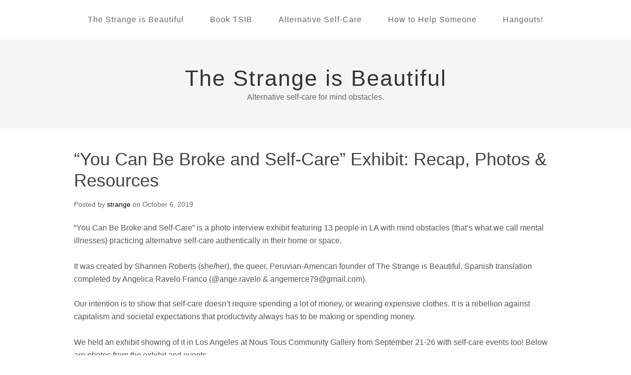

--- FILE ---
content_type: text/html; charset=UTF-8
request_url: http://thestrangeisbeautiful.com/you-can-be-broke-and-self-care-photo-interview-exhibit/
body_size: 23499
content:
<!DOCTYPE html>
<html lang="en-US">
<head>
<meta charset="UTF-8" />

<meta name='robots' content='max-image-preview:large' />
	<style>img:is([sizes="auto" i], [sizes^="auto," i]) { contain-intrinsic-size: 3000px 1500px }</style>
	<meta name="viewport" content="width=device-width" />
<meta name="generator" content="WordPress 6.7.2" />
<meta name="generator" content="WooCommerce 3.7.3" />

<!-- This site is optimized with the Yoast SEO plugin v12.3 - https://yoast.com/wordpress/plugins/seo/ -->
<title>&quot;You Can Be Broke and Self-Care&quot; Exhibit: Recap, Photos &amp; Resources &bull; The Strange is Beautiful</title>
<meta name="description" content="&quot;You Can Be Broke and Self-Care&quot; is a photo interview exhibit featuring 13 people in LA with mind obstacles (that’s what we call mental illnesses)"/>
<meta name="robots" content="max-snippet:-1, max-image-preview:large, max-video-preview:-1"/>
<link rel="canonical" href="https://thestrangeisbeautiful.com/you-can-be-broke-and-self-care-photo-interview-exhibit/" />
<meta property="og:locale" content="en_US" />
<meta property="og:type" content="article" />
<meta property="og:title" content="&quot;You Can Be Broke and Self-Care&quot; Exhibit: Recap, Photos &amp; Resources &bull; The Strange is Beautiful" />
<meta property="og:description" content="&quot;You Can Be Broke and Self-Care&quot; is a photo interview exhibit featuring 13 people in LA with mind obstacles (that’s what we call mental illnesses)" />
<meta property="og:url" content="https://thestrangeisbeautiful.com/you-can-be-broke-and-self-care-photo-interview-exhibit/" />
<meta property="og:site_name" content="The Strange is Beautiful" />
<meta property="article:tag" content="anxiety" />
<meta property="article:tag" content="broke self care" />
<meta property="article:tag" content="cheap self-care" />
<meta property="article:tag" content="cheap selfcare" />
<meta property="article:tag" content="depression" />
<meta property="article:tag" content="healers" />
<meta property="article:tag" content="lgbt mental health" />
<meta property="article:tag" content="lgbtq mental health" />
<meta property="article:tag" content="los angeles healers" />
<meta property="article:tag" content="low-income self-care" />
<meta property="article:tag" content="lowincome selfcare" />
<meta property="article:tag" content="mental health art" />
<meta property="article:tag" content="mental health journalism" />
<meta property="article:tag" content="panic attacks" />
<meta property="article:tag" content="poc mental health" />
<meta property="article:tag" content="self care on a budget" />
<meta property="article:tag" content="selfcare on a budget" />
<meta property="article:tag" content="social anxiety" />
<meta property="article:tag" content="teen mental health" />
<meta property="article:section" content="TSIB Hangouts" />
<meta property="article:published_time" content="2019-10-06T23:53:50-07:00" />
<meta property="article:modified_time" content="2021-05-13T18:43:22-07:00" />
<meta property="og:updated_time" content="2021-05-13T18:43:22-07:00" />
<meta property="og:image" content="https://thestrangeisbeautiful.com/wp-content/uploads/2019/10/Shannen-Roberts-founder-of-The-Strange-is-Beautiful-845x1024.jpg" />
<meta property="og:image:secure_url" content="https://thestrangeisbeautiful.com/wp-content/uploads/2019/10/Shannen-Roberts-founder-of-The-Strange-is-Beautiful-845x1024.jpg" />
<meta property="og:image:width" content="845" />
<meta property="og:image:height" content="1024" />
<meta name="twitter:card" content="summary_large_image" />
<meta name="twitter:description" content="&quot;You Can Be Broke and Self-Care&quot; is a photo interview exhibit featuring 13 people in LA with mind obstacles (that’s what we call mental illnesses)" />
<meta name="twitter:title" content="&quot;You Can Be Broke and Self-Care&quot; Exhibit: Recap, Photos &amp; Resources &bull; The Strange is Beautiful" />
<meta name="twitter:site" content="@tsib_official" />
<meta name="twitter:image" content="https://thestrangeisbeautiful.com/wp-content/uploads/2019/10/Shannen-Roberts-founder-of-The-Strange-is-Beautiful-scaled.jpg" />
<meta name="twitter:creator" content="@tsib_official" />
<script type='application/ld+json' class='yoast-schema-graph yoast-schema-graph--main'>{"@context":"https://schema.org","@graph":[{"@type":"WebSite","@id":"https://thestrangeisbeautiful.com/#website","url":"https://thestrangeisbeautiful.com/","name":"The Strange is Beautiful","potentialAction":{"@type":"SearchAction","target":"https://thestrangeisbeautiful.com/?s={search_term_string}","query-input":"required name=search_term_string"}},{"@type":"ImageObject","@id":"https://thestrangeisbeautiful.com/you-can-be-broke-and-self-care-photo-interview-exhibit/#primaryimage","url":"https://thestrangeisbeautiful.com/wp-content/uploads/2019/10/Shannen-Roberts-founder-of-The-Strange-is-Beautiful-scaled.jpg","width":2113,"height":2560},{"@type":"WebPage","@id":"https://thestrangeisbeautiful.com/you-can-be-broke-and-self-care-photo-interview-exhibit/#webpage","url":"https://thestrangeisbeautiful.com/you-can-be-broke-and-self-care-photo-interview-exhibit/","inLanguage":"en-US","name":"&quot;You Can Be Broke and Self-Care&quot; Exhibit: Recap, Photos &amp; Resources &bull; The Strange is Beautiful","isPartOf":{"@id":"https://thestrangeisbeautiful.com/#website"},"primaryImageOfPage":{"@id":"https://thestrangeisbeautiful.com/you-can-be-broke-and-self-care-photo-interview-exhibit/#primaryimage"},"datePublished":"2019-10-06T23:53:50-07:00","dateModified":"2021-05-13T18:43:22-07:00","author":{"@id":"https://thestrangeisbeautiful.com/#/schema/person/ed206ddbe7b80f2f634bef3c1c855822"},"description":"\"You Can Be Broke and Self-Care\" is a photo interview exhibit featuring 13 people in LA with mind obstacles (that\u2019s what we call mental illnesses)"},{"@type":["Person"],"@id":"https://thestrangeisbeautiful.com/#/schema/person/ed206ddbe7b80f2f634bef3c1c855822","name":"strange","image":{"@type":"ImageObject","@id":"https://thestrangeisbeautiful.com/#authorlogo","url":"https://secure.gravatar.com/avatar/b50392f252ba4b9c2ecd0615361ef8f4?s=96&d=monsterid&r=g","caption":"strange"},"sameAs":[]}]}</script>
<!-- / Yoast SEO plugin. -->

<link rel='dns-prefetch' href='//www.youtube.com' />
<link rel="alternate" type="application/rss+xml" title="The Strange is Beautiful &raquo; Feed" href="https://thestrangeisbeautiful.com/feed/" />
<link rel="alternate" type="application/rss+xml" title="The Strange is Beautiful &raquo; Comments Feed" href="https://thestrangeisbeautiful.com/comments/feed/" />
<!-- This site uses the Google Analytics by MonsterInsights plugin v7.10.0 - Using Analytics tracking - https://www.monsterinsights.com/ -->
<script type="text/javascript" data-cfasync="false">
	var mi_version         = '7.10.0';
	var mi_track_user      = true;
	var mi_no_track_reason = '';
	
	var disableStr = 'ga-disable-UA-141748252-1';

	/* Function to detect opted out users */
	function __gaTrackerIsOptedOut() {
		return document.cookie.indexOf(disableStr + '=true') > -1;
	}

	/* Disable tracking if the opt-out cookie exists. */
	if ( __gaTrackerIsOptedOut() ) {
		window[disableStr] = true;
	}

	/* Opt-out function */
	function __gaTrackerOptout() {
	  document.cookie = disableStr + '=true; expires=Thu, 31 Dec 2099 23:59:59 UTC; path=/';
	  window[disableStr] = true;
	}
	
	if ( mi_track_user ) {
		(function(i,s,o,g,r,a,m){i['GoogleAnalyticsObject']=r;i[r]=i[r]||function(){
			(i[r].q=i[r].q||[]).push(arguments)},i[r].l=1*new Date();a=s.createElement(o),
			m=s.getElementsByTagName(o)[0];a.async=1;a.src=g;m.parentNode.insertBefore(a,m)
		})(window,document,'script','//www.google-analytics.com/analytics.js','__gaTracker');

		__gaTracker('create', 'UA-141748252-1', 'auto');
		__gaTracker('set', 'forceSSL', true);
		__gaTracker('require', 'displayfeatures');
		__gaTracker('send','pageview');
	} else {
		console.log( "" );
		(function() {
			/* https://developers.google.com/analytics/devguides/collection/analyticsjs/ */
			var noopfn = function() {
				return null;
			};
			var noopnullfn = function() {
				return null;
			};
			var Tracker = function() {
				return null;
			};
			var p = Tracker.prototype;
			p.get = noopfn;
			p.set = noopfn;
			p.send = noopfn;
			var __gaTracker = function() {
				var len = arguments.length;
				if ( len === 0 ) {
					return;
				}
				var f = arguments[len-1];
				if ( typeof f !== 'object' || f === null || typeof f.hitCallback !== 'function' ) {
					console.log( 'Not running function __gaTracker(' + arguments[0] + " ....) because you are not being tracked. " + mi_no_track_reason );
					return;
				}
				try {
					f.hitCallback();
				} catch (ex) {

				}
			};
			__gaTracker.create = function() {
				return new Tracker();
			};
			__gaTracker.getByName = noopnullfn;
			__gaTracker.getAll = function() {
				return [];
			};
			__gaTracker.remove = noopfn;
			window['__gaTracker'] = __gaTracker;
					})();
		}
</script>
<!-- / Google Analytics by MonsterInsights -->
<script type="text/javascript">
/* <![CDATA[ */
window._wpemojiSettings = {"baseUrl":"https:\/\/s.w.org\/images\/core\/emoji\/15.0.3\/72x72\/","ext":".png","svgUrl":"https:\/\/s.w.org\/images\/core\/emoji\/15.0.3\/svg\/","svgExt":".svg","source":{"concatemoji":"http:\/\/thestrangeisbeautiful.com\/wp-includes\/js\/wp-emoji-release.min.js?ver=6.7.2"}};
/*! This file is auto-generated */
!function(i,n){var o,s,e;function c(e){try{var t={supportTests:e,timestamp:(new Date).valueOf()};sessionStorage.setItem(o,JSON.stringify(t))}catch(e){}}function p(e,t,n){e.clearRect(0,0,e.canvas.width,e.canvas.height),e.fillText(t,0,0);var t=new Uint32Array(e.getImageData(0,0,e.canvas.width,e.canvas.height).data),r=(e.clearRect(0,0,e.canvas.width,e.canvas.height),e.fillText(n,0,0),new Uint32Array(e.getImageData(0,0,e.canvas.width,e.canvas.height).data));return t.every(function(e,t){return e===r[t]})}function u(e,t,n){switch(t){case"flag":return n(e,"\ud83c\udff3\ufe0f\u200d\u26a7\ufe0f","\ud83c\udff3\ufe0f\u200b\u26a7\ufe0f")?!1:!n(e,"\ud83c\uddfa\ud83c\uddf3","\ud83c\uddfa\u200b\ud83c\uddf3")&&!n(e,"\ud83c\udff4\udb40\udc67\udb40\udc62\udb40\udc65\udb40\udc6e\udb40\udc67\udb40\udc7f","\ud83c\udff4\u200b\udb40\udc67\u200b\udb40\udc62\u200b\udb40\udc65\u200b\udb40\udc6e\u200b\udb40\udc67\u200b\udb40\udc7f");case"emoji":return!n(e,"\ud83d\udc26\u200d\u2b1b","\ud83d\udc26\u200b\u2b1b")}return!1}function f(e,t,n){var r="undefined"!=typeof WorkerGlobalScope&&self instanceof WorkerGlobalScope?new OffscreenCanvas(300,150):i.createElement("canvas"),a=r.getContext("2d",{willReadFrequently:!0}),o=(a.textBaseline="top",a.font="600 32px Arial",{});return e.forEach(function(e){o[e]=t(a,e,n)}),o}function t(e){var t=i.createElement("script");t.src=e,t.defer=!0,i.head.appendChild(t)}"undefined"!=typeof Promise&&(o="wpEmojiSettingsSupports",s=["flag","emoji"],n.supports={everything:!0,everythingExceptFlag:!0},e=new Promise(function(e){i.addEventListener("DOMContentLoaded",e,{once:!0})}),new Promise(function(t){var n=function(){try{var e=JSON.parse(sessionStorage.getItem(o));if("object"==typeof e&&"number"==typeof e.timestamp&&(new Date).valueOf()<e.timestamp+604800&&"object"==typeof e.supportTests)return e.supportTests}catch(e){}return null}();if(!n){if("undefined"!=typeof Worker&&"undefined"!=typeof OffscreenCanvas&&"undefined"!=typeof URL&&URL.createObjectURL&&"undefined"!=typeof Blob)try{var e="postMessage("+f.toString()+"("+[JSON.stringify(s),u.toString(),p.toString()].join(",")+"));",r=new Blob([e],{type:"text/javascript"}),a=new Worker(URL.createObjectURL(r),{name:"wpTestEmojiSupports"});return void(a.onmessage=function(e){c(n=e.data),a.terminate(),t(n)})}catch(e){}c(n=f(s,u,p))}t(n)}).then(function(e){for(var t in e)n.supports[t]=e[t],n.supports.everything=n.supports.everything&&n.supports[t],"flag"!==t&&(n.supports.everythingExceptFlag=n.supports.everythingExceptFlag&&n.supports[t]);n.supports.everythingExceptFlag=n.supports.everythingExceptFlag&&!n.supports.flag,n.DOMReady=!1,n.readyCallback=function(){n.DOMReady=!0}}).then(function(){return e}).then(function(){var e;n.supports.everything||(n.readyCallback(),(e=n.source||{}).concatemoji?t(e.concatemoji):e.wpemoji&&e.twemoji&&(t(e.twemoji),t(e.wpemoji)))}))}((window,document),window._wpemojiSettings);
/* ]]> */
</script>
<style id='wp-emoji-styles-inline-css' type='text/css'>

	img.wp-smiley, img.emoji {
		display: inline !important;
		border: none !important;
		box-shadow: none !important;
		height: 1em !important;
		width: 1em !important;
		margin: 0 0.07em !important;
		vertical-align: -0.1em !important;
		background: none !important;
		padding: 0 !important;
	}
</style>
<link rel='stylesheet' id='wp-block-library-css' href='http://thestrangeisbeautiful.com/wp-includes/css/dist/block-library/style.min.css?ver=6.7.2' type='text/css' media='all' />
<link rel='stylesheet' id='wpda_youtube_gutenberg_css-css' href='http://thestrangeisbeautiful.com/wp-content/plugins/youtube-video-player/admin/gutenberg/style.css?ver=6.7.2' type='text/css' media='all' />
<link rel='stylesheet' id='wc-block-style-css' href='http://thestrangeisbeautiful.com/wp-content/plugins/woocommerce/packages/woocommerce-blocks/build/style.css?ver=2.3.0' type='text/css' media='all' />
<style id='classic-theme-styles-inline-css' type='text/css'>
/*! This file is auto-generated */
.wp-block-button__link{color:#fff;background-color:#32373c;border-radius:9999px;box-shadow:none;text-decoration:none;padding:calc(.667em + 2px) calc(1.333em + 2px);font-size:1.125em}.wp-block-file__button{background:#32373c;color:#fff;text-decoration:none}
</style>
<style id='global-styles-inline-css' type='text/css'>
:root{--wp--preset--aspect-ratio--square: 1;--wp--preset--aspect-ratio--4-3: 4/3;--wp--preset--aspect-ratio--3-4: 3/4;--wp--preset--aspect-ratio--3-2: 3/2;--wp--preset--aspect-ratio--2-3: 2/3;--wp--preset--aspect-ratio--16-9: 16/9;--wp--preset--aspect-ratio--9-16: 9/16;--wp--preset--color--black: #000000;--wp--preset--color--cyan-bluish-gray: #abb8c3;--wp--preset--color--white: #ffffff;--wp--preset--color--pale-pink: #f78da7;--wp--preset--color--vivid-red: #cf2e2e;--wp--preset--color--luminous-vivid-orange: #ff6900;--wp--preset--color--luminous-vivid-amber: #fcb900;--wp--preset--color--light-green-cyan: #7bdcb5;--wp--preset--color--vivid-green-cyan: #00d084;--wp--preset--color--pale-cyan-blue: #8ed1fc;--wp--preset--color--vivid-cyan-blue: #0693e3;--wp--preset--color--vivid-purple: #9b51e0;--wp--preset--gradient--vivid-cyan-blue-to-vivid-purple: linear-gradient(135deg,rgba(6,147,227,1) 0%,rgb(155,81,224) 100%);--wp--preset--gradient--light-green-cyan-to-vivid-green-cyan: linear-gradient(135deg,rgb(122,220,180) 0%,rgb(0,208,130) 100%);--wp--preset--gradient--luminous-vivid-amber-to-luminous-vivid-orange: linear-gradient(135deg,rgba(252,185,0,1) 0%,rgba(255,105,0,1) 100%);--wp--preset--gradient--luminous-vivid-orange-to-vivid-red: linear-gradient(135deg,rgba(255,105,0,1) 0%,rgb(207,46,46) 100%);--wp--preset--gradient--very-light-gray-to-cyan-bluish-gray: linear-gradient(135deg,rgb(238,238,238) 0%,rgb(169,184,195) 100%);--wp--preset--gradient--cool-to-warm-spectrum: linear-gradient(135deg,rgb(74,234,220) 0%,rgb(151,120,209) 20%,rgb(207,42,186) 40%,rgb(238,44,130) 60%,rgb(251,105,98) 80%,rgb(254,248,76) 100%);--wp--preset--gradient--blush-light-purple: linear-gradient(135deg,rgb(255,206,236) 0%,rgb(152,150,240) 100%);--wp--preset--gradient--blush-bordeaux: linear-gradient(135deg,rgb(254,205,165) 0%,rgb(254,45,45) 50%,rgb(107,0,62) 100%);--wp--preset--gradient--luminous-dusk: linear-gradient(135deg,rgb(255,203,112) 0%,rgb(199,81,192) 50%,rgb(65,88,208) 100%);--wp--preset--gradient--pale-ocean: linear-gradient(135deg,rgb(255,245,203) 0%,rgb(182,227,212) 50%,rgb(51,167,181) 100%);--wp--preset--gradient--electric-grass: linear-gradient(135deg,rgb(202,248,128) 0%,rgb(113,206,126) 100%);--wp--preset--gradient--midnight: linear-gradient(135deg,rgb(2,3,129) 0%,rgb(40,116,252) 100%);--wp--preset--font-size--small: 13px;--wp--preset--font-size--medium: 20px;--wp--preset--font-size--large: 36px;--wp--preset--font-size--x-large: 42px;--wp--preset--spacing--20: 0.44rem;--wp--preset--spacing--30: 0.67rem;--wp--preset--spacing--40: 1rem;--wp--preset--spacing--50: 1.5rem;--wp--preset--spacing--60: 2.25rem;--wp--preset--spacing--70: 3.38rem;--wp--preset--spacing--80: 5.06rem;--wp--preset--shadow--natural: 6px 6px 9px rgba(0, 0, 0, 0.2);--wp--preset--shadow--deep: 12px 12px 50px rgba(0, 0, 0, 0.4);--wp--preset--shadow--sharp: 6px 6px 0px rgba(0, 0, 0, 0.2);--wp--preset--shadow--outlined: 6px 6px 0px -3px rgba(255, 255, 255, 1), 6px 6px rgba(0, 0, 0, 1);--wp--preset--shadow--crisp: 6px 6px 0px rgba(0, 0, 0, 1);}:where(.is-layout-flex){gap: 0.5em;}:where(.is-layout-grid){gap: 0.5em;}body .is-layout-flex{display: flex;}.is-layout-flex{flex-wrap: wrap;align-items: center;}.is-layout-flex > :is(*, div){margin: 0;}body .is-layout-grid{display: grid;}.is-layout-grid > :is(*, div){margin: 0;}:where(.wp-block-columns.is-layout-flex){gap: 2em;}:where(.wp-block-columns.is-layout-grid){gap: 2em;}:where(.wp-block-post-template.is-layout-flex){gap: 1.25em;}:where(.wp-block-post-template.is-layout-grid){gap: 1.25em;}.has-black-color{color: var(--wp--preset--color--black) !important;}.has-cyan-bluish-gray-color{color: var(--wp--preset--color--cyan-bluish-gray) !important;}.has-white-color{color: var(--wp--preset--color--white) !important;}.has-pale-pink-color{color: var(--wp--preset--color--pale-pink) !important;}.has-vivid-red-color{color: var(--wp--preset--color--vivid-red) !important;}.has-luminous-vivid-orange-color{color: var(--wp--preset--color--luminous-vivid-orange) !important;}.has-luminous-vivid-amber-color{color: var(--wp--preset--color--luminous-vivid-amber) !important;}.has-light-green-cyan-color{color: var(--wp--preset--color--light-green-cyan) !important;}.has-vivid-green-cyan-color{color: var(--wp--preset--color--vivid-green-cyan) !important;}.has-pale-cyan-blue-color{color: var(--wp--preset--color--pale-cyan-blue) !important;}.has-vivid-cyan-blue-color{color: var(--wp--preset--color--vivid-cyan-blue) !important;}.has-vivid-purple-color{color: var(--wp--preset--color--vivid-purple) !important;}.has-black-background-color{background-color: var(--wp--preset--color--black) !important;}.has-cyan-bluish-gray-background-color{background-color: var(--wp--preset--color--cyan-bluish-gray) !important;}.has-white-background-color{background-color: var(--wp--preset--color--white) !important;}.has-pale-pink-background-color{background-color: var(--wp--preset--color--pale-pink) !important;}.has-vivid-red-background-color{background-color: var(--wp--preset--color--vivid-red) !important;}.has-luminous-vivid-orange-background-color{background-color: var(--wp--preset--color--luminous-vivid-orange) !important;}.has-luminous-vivid-amber-background-color{background-color: var(--wp--preset--color--luminous-vivid-amber) !important;}.has-light-green-cyan-background-color{background-color: var(--wp--preset--color--light-green-cyan) !important;}.has-vivid-green-cyan-background-color{background-color: var(--wp--preset--color--vivid-green-cyan) !important;}.has-pale-cyan-blue-background-color{background-color: var(--wp--preset--color--pale-cyan-blue) !important;}.has-vivid-cyan-blue-background-color{background-color: var(--wp--preset--color--vivid-cyan-blue) !important;}.has-vivid-purple-background-color{background-color: var(--wp--preset--color--vivid-purple) !important;}.has-black-border-color{border-color: var(--wp--preset--color--black) !important;}.has-cyan-bluish-gray-border-color{border-color: var(--wp--preset--color--cyan-bluish-gray) !important;}.has-white-border-color{border-color: var(--wp--preset--color--white) !important;}.has-pale-pink-border-color{border-color: var(--wp--preset--color--pale-pink) !important;}.has-vivid-red-border-color{border-color: var(--wp--preset--color--vivid-red) !important;}.has-luminous-vivid-orange-border-color{border-color: var(--wp--preset--color--luminous-vivid-orange) !important;}.has-luminous-vivid-amber-border-color{border-color: var(--wp--preset--color--luminous-vivid-amber) !important;}.has-light-green-cyan-border-color{border-color: var(--wp--preset--color--light-green-cyan) !important;}.has-vivid-green-cyan-border-color{border-color: var(--wp--preset--color--vivid-green-cyan) !important;}.has-pale-cyan-blue-border-color{border-color: var(--wp--preset--color--pale-cyan-blue) !important;}.has-vivid-cyan-blue-border-color{border-color: var(--wp--preset--color--vivid-cyan-blue) !important;}.has-vivid-purple-border-color{border-color: var(--wp--preset--color--vivid-purple) !important;}.has-vivid-cyan-blue-to-vivid-purple-gradient-background{background: var(--wp--preset--gradient--vivid-cyan-blue-to-vivid-purple) !important;}.has-light-green-cyan-to-vivid-green-cyan-gradient-background{background: var(--wp--preset--gradient--light-green-cyan-to-vivid-green-cyan) !important;}.has-luminous-vivid-amber-to-luminous-vivid-orange-gradient-background{background: var(--wp--preset--gradient--luminous-vivid-amber-to-luminous-vivid-orange) !important;}.has-luminous-vivid-orange-to-vivid-red-gradient-background{background: var(--wp--preset--gradient--luminous-vivid-orange-to-vivid-red) !important;}.has-very-light-gray-to-cyan-bluish-gray-gradient-background{background: var(--wp--preset--gradient--very-light-gray-to-cyan-bluish-gray) !important;}.has-cool-to-warm-spectrum-gradient-background{background: var(--wp--preset--gradient--cool-to-warm-spectrum) !important;}.has-blush-light-purple-gradient-background{background: var(--wp--preset--gradient--blush-light-purple) !important;}.has-blush-bordeaux-gradient-background{background: var(--wp--preset--gradient--blush-bordeaux) !important;}.has-luminous-dusk-gradient-background{background: var(--wp--preset--gradient--luminous-dusk) !important;}.has-pale-ocean-gradient-background{background: var(--wp--preset--gradient--pale-ocean) !important;}.has-electric-grass-gradient-background{background: var(--wp--preset--gradient--electric-grass) !important;}.has-midnight-gradient-background{background: var(--wp--preset--gradient--midnight) !important;}.has-small-font-size{font-size: var(--wp--preset--font-size--small) !important;}.has-medium-font-size{font-size: var(--wp--preset--font-size--medium) !important;}.has-large-font-size{font-size: var(--wp--preset--font-size--large) !important;}.has-x-large-font-size{font-size: var(--wp--preset--font-size--x-large) !important;}
:where(.wp-block-post-template.is-layout-flex){gap: 1.25em;}:where(.wp-block-post-template.is-layout-grid){gap: 1.25em;}
:where(.wp-block-columns.is-layout-flex){gap: 2em;}:where(.wp-block-columns.is-layout-grid){gap: 2em;}
:root :where(.wp-block-pullquote){font-size: 1.5em;line-height: 1.6;}
</style>
<link rel='stylesheet' id='rs-plugin-settings-css' href='http://thestrangeisbeautiful.com/wp-content/plugins/revslider/public/assets/css/rs6.css?ver=6.1.3' type='text/css' media='all' />
<style id='rs-plugin-settings-inline-css' type='text/css'>
.tp-caption a{color:#ff7302;text-shadow:none;-webkit-transition:all 0.2s ease-out;-moz-transition:all 0.2s ease-out;-o-transition:all 0.2s ease-out;-ms-transition:all 0.2s ease-out}.tp-caption a:hover{color:#ffa902}
</style>
<link rel='stylesheet' id='woocommerce-layout-css' href='http://thestrangeisbeautiful.com/wp-content/plugins/woocommerce/assets/css/woocommerce-layout.css?ver=3.7.3' type='text/css' media='all' />
<style id='woocommerce-layout-inline-css' type='text/css'>

	.infinite-scroll .woocommerce-pagination {
		display: none;
	}
</style>
<link rel='stylesheet' id='woocommerce-smallscreen-css' href='http://thestrangeisbeautiful.com/wp-content/plugins/woocommerce/assets/css/woocommerce-smallscreen.css?ver=3.7.3' type='text/css' media='only screen and (max-width: 768px)' />
<link rel='stylesheet' id='woocommerce-general-css' href='http://thestrangeisbeautiful.com/wp-content/plugins/woocommerce/assets/css/woocommerce.css?ver=3.7.3' type='text/css' media='all' />
<style id='woocommerce-inline-inline-css' type='text/css'>
.woocommerce form .form-row .required { visibility: visible; }
</style>
<link rel='stylesheet' id='wp-show-posts-css' href='http://thestrangeisbeautiful.com/wp-content/plugins/wp-show-posts/css/wp-show-posts-min.css?ver=1.1.3' type='text/css' media='all' />
<link rel='stylesheet' id='omega-style-css' href='http://thestrangeisbeautiful.com/wp-content/themes/omega/style.css?ver=6.7.2' type='text/css' media='all' />
<link rel='stylesheet' id='cornerstone-shortcodes-css' href='http://thestrangeisbeautiful.com/wp-content/plugins/cornerstone/assets/dist/css/site/style.13a2f57.css' type='text/css' media='all' />
<!--[if lt IE 9]>
<link rel='stylesheet' id='vc_lte_ie9-css' href='http://thestrangeisbeautiful.com/wp-content/plugins/js_composer/assets/css/vc_lte_ie9.min.css?ver=6.0.5' type='text/css' media='screen' />
<![endif]-->
<link rel='stylesheet' id='mc4wp-form-themes-css' href='http://thestrangeisbeautiful.com/wp-content/plugins/mailchimp-for-wp/assets/css/form-themes.min.css?ver=4.6.2' type='text/css' media='all' />
<link rel='stylesheet' id='ecae-frontend-css' href='http://thestrangeisbeautiful.com/wp-content/plugins/easy-custom-auto-excerpt/assets/style-frontend.css?ver=2.4.11' type='text/css' media='all' />
<link rel='stylesheet' id='ecae-buttonskin-none-css' href='http://thestrangeisbeautiful.com/wp-content/plugins/easy-custom-auto-excerpt/buttons/ecae-buttonskin-none.css?ver=2.4.11' type='text/css' media='all' />
<link rel='stylesheet' id='dashicons-css' href='http://thestrangeisbeautiful.com/wp-includes/css/dashicons.min.css?ver=6.7.2' type='text/css' media='all' />
<link rel='stylesheet' id='thickbox-css' href='http://thestrangeisbeautiful.com/wp-includes/js/thickbox/thickbox.css?ver=6.7.2' type='text/css' media='all' />
<link rel='stylesheet' id='front_end_youtube_style-css' href='http://thestrangeisbeautiful.com/wp-content/plugins/youtube-video-player/fornt_end/styles/baze_styles_youtube.css?ver=6.7.2' type='text/css' media='all' />
<link rel='stylesheet' id='colorbox-css' href='http://thestrangeisbeautiful.com/wp-content/plugins/slideshow-gallery/views/default/css/colorbox.css?ver=1.3.19' type='text/css' media='all' />
<link rel='stylesheet' id='fontawesome-css' href='http://thestrangeisbeautiful.com/wp-content/plugins/slideshow-gallery/views/default/css/fontawesome.css?ver=4.4.0' type='text/css' media='all' />
<script type="text/javascript" id="monsterinsights-frontend-script-js-extra">
/* <![CDATA[ */
var monsterinsights_frontend = {"js_events_tracking":"true","download_extensions":"doc,pdf,ppt,zip,xls,docx,pptx,xlsx","inbound_paths":"[{\"path\":\"\\\/go\\\/\",\"label\":\"affiliate\"},{\"path\":\"\\\/recommend\\\/\",\"label\":\"affiliate\"}]","home_url":"https:\/\/thestrangeisbeautiful.com","hash_tracking":"false"};
/* ]]> */
</script>
<script type="text/javascript" src="http://thestrangeisbeautiful.com/wp-content/plugins/google-analytics-for-wordpress/assets/js/frontend.js?ver=7.10.0" id="monsterinsights-frontend-script-js"></script>
<script type="text/javascript" src="http://thestrangeisbeautiful.com/wp-includes/js/jquery/jquery.min.js?ver=3.7.1" id="jquery-core-js"></script>
<script type="text/javascript" src="http://thestrangeisbeautiful.com/wp-includes/js/jquery/jquery-migrate.min.js?ver=3.4.1" id="jquery-migrate-js"></script>
<script type="text/javascript" src="http://thestrangeisbeautiful.com/wp-content/plugins/revslider/public/assets/js/revolution.tools.min.js?ver=6.0" id="tp-tools-js"></script>
<script type="text/javascript" src="http://thestrangeisbeautiful.com/wp-content/plugins/revslider/public/assets/js/rs6.min.js?ver=6.1.3" id="revmin-js"></script>
<script type="text/javascript" src="http://thestrangeisbeautiful.com/wp-content/plugins/woocommerce/assets/js/jquery-blockui/jquery.blockUI.min.js?ver=2.70" id="jquery-blockui-js"></script>
<script type="text/javascript" id="wc-add-to-cart-js-extra">
/* <![CDATA[ */
var wc_add_to_cart_params = {"ajax_url":"\/wp-admin\/admin-ajax.php","wc_ajax_url":"\/?wc-ajax=%%endpoint%%","i18n_view_cart":"View cart","cart_url":"https:\/\/thestrangeisbeautiful.com\/cart\/","is_cart":"","cart_redirect_after_add":"no"};
/* ]]> */
</script>
<script type="text/javascript" src="http://thestrangeisbeautiful.com/wp-content/plugins/woocommerce/assets/js/frontend/add-to-cart.min.js?ver=3.7.3" id="wc-add-to-cart-js"></script>
<script type="text/javascript" src="http://thestrangeisbeautiful.com/wp-content/plugins/js_composer/assets/js/vendors/woocommerce-add-to-cart.js?ver=6.0.5" id="vc_woocommerce-add-to-cart-js-js"></script>
<script type="text/javascript" src="http://thestrangeisbeautiful.com/wp-content/plugins/cornerstone/assets/dist/js/site/cs-head.13a2f57.js" id="cornerstone-site-head-js"></script>
<script type="text/javascript" src="http://thestrangeisbeautiful.com/wp-content/plugins/youtube-video-player/fornt_end/scripts/youtube_embed_front_end.js?ver=6.7.2" id="youtube_front_end_api_js-js"></script>
<script type="text/javascript" src="https://www.youtube.com/iframe_api?ver=6.7.2" id="youtube_api_js-js"></script>
<script type="text/javascript" src="http://thestrangeisbeautiful.com/wp-content/plugins/slideshow-gallery/views/default/js/gallery.js?ver=1.0" id="slideshow-gallery-js"></script>
<script type="text/javascript" src="http://thestrangeisbeautiful.com/wp-content/plugins/slideshow-gallery/views/default/js/colorbox.js?ver=1.6.3" id="colorbox-js"></script>
<script type="text/javascript" src="http://thestrangeisbeautiful.com/wp-content/plugins/slideshow-gallery/views/default/js/jquery-ui.js?ver=6.7.2" id="jquery-ui-effects-js"></script>
<link rel="https://api.w.org/" href="https://thestrangeisbeautiful.com/wp-json/" /><link rel="alternate" title="JSON" type="application/json" href="https://thestrangeisbeautiful.com/wp-json/wp/v2/posts/5947" /><link rel="EditURI" type="application/rsd+xml" title="RSD" href="https://thestrangeisbeautiful.com/xmlrpc.php?rsd" />
<link rel='shortlink' href='https://thestrangeisbeautiful.com/?p=5947' />
<link rel="alternate" title="oEmbed (JSON)" type="application/json+oembed" href="https://thestrangeisbeautiful.com/wp-json/oembed/1.0/embed?url=https%3A%2F%2Fthestrangeisbeautiful.com%2Fyou-can-be-broke-and-self-care-photo-interview-exhibit%2F" />
<link rel="alternate" title="oEmbed (XML)" type="text/xml+oembed" href="https://thestrangeisbeautiful.com/wp-json/oembed/1.0/embed?url=https%3A%2F%2Fthestrangeisbeautiful.com%2Fyou-can-be-broke-and-self-care-photo-interview-exhibit%2F&#038;format=xml" />
    <style type="text/css" media="screen">
      div.printfriendly a, div.printfriendly a:link, div.printfriendly a:hover, div.printfriendly a:visited, div.printfriendly a:focus {
        text-decoration: none;
        border: none;
        -webkit-box-shadow:none!important;
        box-shadow:none!important;
      }
    </style>
           <style type="text/css" media="screen">
          div.printfriendly {
            margin: 12px 12px 12px 12px;
          }
          div.printfriendly a, div.printfriendly a:link, div.printfriendly a:visited {
            font-size: 12px;
            color: #7b00c2;
          }
        </style>
		<link rel="stylesheet" href="http://thestrangeisbeautiful.com/wp-content/plugins/printfriendly/printfriendly.css" media="screen" />
        <style type="text/css" media="print">
          .printfriendly {
            display: none;
          }
        </style>
<meta name="referrer" content="always"/>	<!--[if lt IE 9]>
	<script src="http://thestrangeisbeautiful.com/wp-content/themes/omega/js/html5.js" type="text/javascript"></script>
	<![endif]-->
	<noscript><style>.woocommerce-product-gallery{ opacity: 1 !important; }</style></noscript>
	
<style type="text/css" id="custom-css"></style>
<meta name="generator" content="Powered by WPBakery Page Builder - drag and drop page builder for WordPress."/>
<meta name="generator" content="Powered by Slider Revolution 6.1.3 - responsive, Mobile-Friendly Slider Plugin for WordPress with comfortable drag and drop interface." />
<link rel="icon" href="https://thestrangeisbeautiful.com/wp-content/uploads/2019/02/cropped-tsib-site-icon-32x32.png" sizes="32x32" />
<link rel="icon" href="https://thestrangeisbeautiful.com/wp-content/uploads/2019/02/cropped-tsib-site-icon-192x192.png" sizes="192x192" />
<link rel="apple-touch-icon" href="https://thestrangeisbeautiful.com/wp-content/uploads/2019/02/cropped-tsib-site-icon-180x180.png" />
<meta name="msapplication-TileImage" content="https://thestrangeisbeautiful.com/wp-content/uploads/2019/02/cropped-tsib-site-icon-270x270.png" />
<script type="text/javascript">function setREVStartSize(t){try{var h,e=document.getElementById(t.c).parentNode.offsetWidth;if(e=0===e||isNaN(e)?window.innerWidth:e,t.tabw=void 0===t.tabw?0:parseInt(t.tabw),t.thumbw=void 0===t.thumbw?0:parseInt(t.thumbw),t.tabh=void 0===t.tabh?0:parseInt(t.tabh),t.thumbh=void 0===t.thumbh?0:parseInt(t.thumbh),t.tabhide=void 0===t.tabhide?0:parseInt(t.tabhide),t.thumbhide=void 0===t.thumbhide?0:parseInt(t.thumbhide),t.mh=void 0===t.mh||""==t.mh||"auto"===t.mh?0:parseInt(t.mh,0),"fullscreen"===t.layout||"fullscreen"===t.l)h=Math.max(t.mh,window.innerHeight);else{for(var i in t.gw=Array.isArray(t.gw)?t.gw:[t.gw],t.rl)void 0!==t.gw[i]&&0!==t.gw[i]||(t.gw[i]=t.gw[i-1]);for(var i in t.gh=void 0===t.el||""===t.el||Array.isArray(t.el)&&0==t.el.length?t.gh:t.el,t.gh=Array.isArray(t.gh)?t.gh:[t.gh],t.rl)void 0!==t.gh[i]&&0!==t.gh[i]||(t.gh[i]=t.gh[i-1]);var r,a=new Array(t.rl.length),n=0;for(var i in t.tabw=t.tabhide>=e?0:t.tabw,t.thumbw=t.thumbhide>=e?0:t.thumbw,t.tabh=t.tabhide>=e?0:t.tabh,t.thumbh=t.thumbhide>=e?0:t.thumbh,t.rl)a[i]=t.rl[i]<window.innerWidth?0:t.rl[i];for(var i in r=a[0],a)r>a[i]&&0<a[i]&&(r=a[i],n=i);var d=e>t.gw[n]+t.tabw+t.thumbw?1:(e-(t.tabw+t.thumbw))/t.gw[n];h=t.gh[n]*d+(t.tabh+t.thumbh)}void 0===window.rs_init_css&&(window.rs_init_css=document.head.appendChild(document.createElement("style"))),document.getElementById(t.c).height=h,window.rs_init_css.innerHTML+="#"+t.c+"_wrapper { height: "+h+"px }"}catch(t){console.log("Failure at Presize of Slider:"+t)}};</script>
<noscript><style> .wpb_animate_when_almost_visible { opacity: 1; }</style></noscript><style id="cornerstone-generated-css">#cs-content .x-accordion,#cs-content .x-alert,#cs-content .x-audio,#cs-content .x-author-box,#cs-content .x-base-margin,#cs-content .x-block-grid,#cs-content .x-card-outer,#cs-content .x-code,#cs-content .x-columnize,#cs-content .x-entry-share,#cs-content div.x-feature-box,#cs-content .x-feature-list,#cs-content .x-flexslider-shortcode-container,#cs-content .x-gap,#cs-content .x-img,#cs-content .x-map,#cs-content .x-promo,#cs-content .x-prompt,#cs-content .x-recent-posts,#cs-content .x-section,#cs-content .x-skill-bar,#cs-content .x-tab-content,#cs-content .x-video{margin-bottom:1.5em;}#cs-content .x-blockquote:not(.x-pullquote),#cs-content .x-callout,#cs-content .x-hr,#cs-content .x-pricing-table{margin-top:1.5em;margin-bottom:1.5em;}@media (max-width:767px){#cs-content .x-pullquote.left,#cs-content .x-pullquote.right{margin-top:1.5em;margin-bottom:1.5em;}}@media (max-width:480px){#cs-content .x-toc.left,#cs-content .x-toc.right{margin-bottom:1.5em;}}#cs-content .x-container.width{width:88%;}#cs-content .x-container.max{max-width:1200px;}#cs-content .x-accordion-heading .x-accordion-toggle.collapsed,#cs-content .x-nav-tabs > li > a,#cs-content .x-recent-posts .h-recent-posts,#cs-content .x-recent-posts .x-recent-posts-date{color:#272727;}#cs-content .x-accordion-heading .x-accordion-toggle.collapsed:hover,#cs-content .x-accordion-heading .x-accordion-toggle,#cs-content .x-nav-tabs > li > a:hover,#cs-content .x-nav-tabs > .active > a,#cs-content .x-nav-tabs > .active > a:hover,#cs-content .x-recent-posts a:hover .h-recent-posts{color:#ff2a13;}#cs-content a.x-img-thumbnail:hover{border-color:#ff2a13;}#cs-content .x-dropcap,#cs-content .x-highlight,#cs-content .x-pricing-column.featured h2,#cs-content .x-recent-posts .x-recent-posts-img:after{background-color:#ff2a13;}#cs-content .x-btn{color:#ffffff;border-color:#ac1100;background-color:#ff2a13;margin-bottom:0.25em;text-shadow:0 0.075em 0.075em rgba(0,0,0,0.5);box-shadow:0 0.25em 0 0 #a71000,0 4px 9px rgba(0,0,0,0.75);border-radius:0.25em;}#cs-content a.x-btn:hover{color:#ffffff;border-color:#600900;background-color:#ef2201;margin-bottom:0.25em;text-shadow:0 0.075em 0.075em rgba(0,0,0,0.5);box-shadow:0 0.25em 0 0 #a71000,0 4px 9px rgba(0,0,0,0.75);}#cs-content .x-btn.x-btn-real,#cs-content .x-btn.x-btn-real:hover{margin-bottom:0.25em;text-shadow:0 0.075em 0.075em rgba(0,0,0,0.65);}#cs-content .x-btn.x-btn-real{box-shadow:0 0.25em 0 0 #a71000,0 4px 9px rgba(0,0,0,0.75);}#cs-content .x-btn.x-btn-real:hover{box-shadow:0 0.25em 0 0 #a71000,0 4px 9px rgba(0,0,0,0.75);}#cs-content .x-btn.x-btn-flat,#cs-content .x-btn.x-btn-flat:hover{margin-bottom:0;text-shadow:0 0.075em 0.075em rgba(0,0,0,0.65);box-shadow:none;}#cs-content .x-btn.x-btn-transparent,#cs-content .x-btn.x-btn-transparent:hover{margin-bottom:0;border-width:3px;text-shadow:none;text-transform:uppercase;background-color:transparent;box-shadow:none;}</style></head>

<body class="wordpress ltr en en-us parent-theme y2026 m01 d22 h03 thursday logged-out singular singular-post singular-post-5947 theme-omega woocommerce-no-js group-blog layout-1c wpb-js-composer js-comp-ver-6.0.5 vc_responsive cornerstone-v4_0_4" dir="ltr" itemscope="itemscope" itemtype="http://schema.org/WebPage">


<div class="site-container">

		
<nav class="nav-primary" role="navigation" itemscope="itemscope" itemtype="http://schema.org/SiteNavigationElement">
	
	<div class="wrap">
	<ul id="menu-menu-1" class="menu omega-nav-menu menu-primary"><li id="menu-item-2109" class="menu-item menu-item-type-post_type menu-item-object-page menu-item-home menu-item-has-children first menu-item-2109"><a href="https://thestrangeisbeautiful.com/">The Strange is Beautiful</a>
<ul class="sub-menu">
	<li id="menu-item-140" class="menu-item menu-item-type-post_type menu-item-object-page menu-item-140"><a href="https://thestrangeisbeautiful.com/about/shannen/">About Shannen</a></li>
	<li id="menu-item-1484" class="menu-item menu-item-type-post_type menu-item-object-page menu-item-1484"><a href="https://thestrangeisbeautiful.com/submissions/">Submit Your Stuff !</a></li>
</ul>
</li>
<li id="menu-item-6528" class="menu-item menu-item-type-post_type menu-item-object-page menu-item-6528"><a href="https://thestrangeisbeautiful.com/book-tsib/">Book TSIB</a></li>
<li id="menu-item-5396" class="menu-item menu-item-type-custom menu-item-object-custom menu-item-has-children menu-item-5396"><a href="https://thestrangeisbeautiful.com/alternative-self-care/">Alternative Self-Care</a>
<ul class="sub-menu">
	<li id="menu-item-5365" class="menu-item menu-item-type-post_type menu-item-object-page menu-item-5365"><a href="https://thestrangeisbeautiful.com/yoga-for-mind-obstacles/">Yoga for Mind Obstacles</a></li>
	<li id="menu-item-5846" class="menu-item menu-item-type-taxonomy menu-item-object-category menu-item-5846"><a href="https://thestrangeisbeautiful.com/category/self-care/healers-2/">Healers</a></li>
	<li id="menu-item-4169" class="menu-item menu-item-type-custom menu-item-object-custom menu-item-4169"><a href="https://thestrangeisbeautiful.com/category/media-review/">Books + Media Reviews</a></li>
	<li id="menu-item-2622" class="menu-item menu-item-type-post_type menu-item-object-page menu-item-2622"><a href="https://thestrangeisbeautiful.com/store/">Our Zines</a></li>
	<li id="menu-item-5342" class="menu-item menu-item-type-post_type menu-item-object-page menu-item-has-children menu-item-5342"><a href="https://thestrangeisbeautiful.com/music-sadcore-sundays/">Music: Sadcore Sundays</a>
	<ul class="sub-menu">
		<li id="menu-item-5387" class="menu-item menu-item-type-taxonomy menu-item-object-category menu-item-5387"><a href="https://thestrangeisbeautiful.com/category/sadcore-interviews/">Sadcore Sundays Interviews</a></li>
		<li id="menu-item-5386" class="menu-item menu-item-type-taxonomy menu-item-object-category menu-item-5386"><a href="https://thestrangeisbeautiful.com/category/sadcore-features/">Sadcore Sundays Features</a></li>
	</ul>
</li>
	<li id="menu-item-5346" class="menu-item menu-item-type-post_type menu-item-object-page menu-item-has-children menu-item-5346"><a href="https://thestrangeisbeautiful.com/poetry/">Poetry</a>
	<ul class="sub-menu">
		<li id="menu-item-4210" class="menu-item menu-item-type-taxonomy menu-item-object-category menu-item-4210"><a href="https://thestrangeisbeautiful.com/category/interviews/interviews-of-poets/">Interviews of Poets</a></li>
		<li id="menu-item-4171" class="menu-item menu-item-type-custom menu-item-object-custom menu-item-4171"><a href="https://thestrangeisbeautiful.com/?s=poetry">Poetry by TSIB Staff</a></li>
	</ul>
</li>
	<li id="menu-item-5401" class="menu-item menu-item-type-post_type menu-item-object-page menu-item-has-children menu-item-5401"><a href="https://thestrangeisbeautiful.com/more-self-care/">More Self-Care</a>
	<ul class="sub-menu">
		<li id="menu-item-4212" class="menu-item menu-item-type-taxonomy menu-item-object-category menu-item-4212"><a href="https://thestrangeisbeautiful.com/category/advice-for-mind-obstacles/">Advice for Mind Obstacles</a></li>
		<li id="menu-item-4743" class="menu-item menu-item-type-taxonomy menu-item-object-category menu-item-4743"><a href="https://thestrangeisbeautiful.com/category/self-care/self-care-practices/">More Self-Care Practices</a></li>
		<li id="menu-item-5949" class="menu-item menu-item-type-taxonomy menu-item-object-category current-post-ancestor current-menu-parent current-post-parent menu-item-5949"><a href="https://thestrangeisbeautiful.com/category/news-and-events/">News &amp; Events</a></li>
		<li id="menu-item-4173" class="menu-item menu-item-type-custom menu-item-object-custom menu-item-4173"><a href="https://thestrangeisbeautiful.com/category/relationship-advice/">Relationship Advice</a></li>
	</ul>
</li>
</ul>
</li>
<li id="menu-item-132" class="menu-item menu-item-type-post_type menu-item-object-page menu-item-has-children menu-item-132"><a href="https://thestrangeisbeautiful.com/howtohelpsomeonewithamindobstacle/">How to Help Someone</a>
<ul class="sub-menu">
	<li id="menu-item-4906" class="menu-item menu-item-type-taxonomy menu-item-object-category menu-item-4906"><a href="https://thestrangeisbeautiful.com/category/how-to-help-a-friend/">How to Help: Blog Posts</a></li>
</ul>
</li>
<li id="menu-item-1949" class="menu-item menu-item-type-post_type menu-item-object-page last menu-item-1949"><a href="https://thestrangeisbeautiful.com/hangouts/">Hangouts!</a></li>
</ul>
	</div>
	
</nav><!-- .nav-primary --><header id="header" class="site-header" role="banner" itemscope="itemscope" itemtype="http://schema.org/WPHeader"><div class="wrap"><div class="title-area"><h2 class="site-title" itemprop="headline"><a href="https://thestrangeisbeautiful.com" title="The Strange is Beautiful" rel="home">The Strange is Beautiful</a></h2><h3 class="site-description"><span>Alternative self-care for mind obstacles.</span></h3></div></div></header><!-- .site-header -->
	<div class="site-inner">

		<div class="wrap">
	<main class="content" id="content" role="main" itemprop="mainContentOfPage" itemscope="itemscope" itemtype="http://schema.org/Blog">

		<article id="post-5947" class="entry post publish author-strange post-5947 format-standard has-post-thumbnail category-news-and-events category-self-care category-tsib-hangouts post_tag-anxiety post_tag-broke-self-care post_tag-cheap-self-care post_tag-cheap-selfcare post_tag-depression post_tag-healers post_tag-lgbt-mental-health post_tag-lgbtq-mental-health post_tag-los-angeles-healers post_tag-low-income-self-care post_tag-lowincome-selfcare post_tag-mental-health-art post_tag-mental-health-journalism post_tag-panic-attacks post_tag-poc-mental-health post_tag-self-care-on-a-budget post_tag-selfcare-on-a-budget post_tag-social-anxiety post_tag-teen-mental-health" itemscope="itemscope" itemtype="http://schema.org/BlogPosting" itemprop="blogPost">	

	<div class="entry-wrap">
		
		<header class="entry-header">	<h1 class="entry-title" itemprop="headline">&#8220;You Can Be Broke and Self-Care&#8221; Exhibit: Recap, Photos &#038; Resources</h1>
<div class="entry-meta">
	Posted by <span class="entry-author" itemprop="author" itemscope="itemscope" itemtype="http://schema.org/Person"><a href="https://thestrangeisbeautiful.com/author/strange/" class="entry-author-link"><span class="entry-author-name">strange</span></a></span> 	on <time class="entry-time" datetime="2019-10-06T16:53:50-07:00" itemprop="datePublished" title="Sunday, October 6, 2019, 4:53 pm">October 6, 2019</time>  </div><!-- .entry-meta --></header><!-- .entry-header -->
		<div class="entry-content">		

			
<p>&#8220;You Can Be Broke and Self-Care&#8221; is a photo interview exhibit featuring 13 people in LA with mind obstacles (that’s what we call mental illnesses) practicing alternative self-care authentically in their home or space. <br><br>It was created by Shannen Roberts (she/her), the queer, Peruvian-American founder of The Strange is Beautiful. Spanish translation completed by Angelica Ravelo Franco (@ange.ravelo &amp; angemerce79@gmail.com).</p>



<p>Our intention is to show that self-care doesn’t require spending a lot of money, or wearing expensive clothes. It is a rebellion against capitalism and societal expectations that productivity always has to be making or spending money.&nbsp;<br><br>We held an exhibit showing of it in Los Angeles at Nous Tous Community Gallery from September 21-26 with self-care events too! Below are photos from the exhibit and events.</p>



<blockquote class="instagram-media" data-instgrm-captioned data-instgrm-permalink="https://www.instagram.com/p/B2k_YlHABLM/?utm_source=ig_embed&amp;utm_campaign=loading" data-instgrm-version="13" style=" background:#FFF; border:0; border-radius:3px; box-shadow:0 0 1px 0 rgba(0,0,0,0.5),0 1px 10px 0 rgba(0,0,0,0.15); margin: 1px; max-width:540px; min-width:326px; padding:0; width:99.375%; width:-webkit-calc(100% - 2px); width:calc(100% - 2px);"><div style="padding:16px;"> <a href="https://www.instagram.com/p/B2k_YlHABLM/?utm_source=ig_embed&amp;utm_campaign=loading" style=" background:#FFFFFF; line-height:0; padding:0 0; text-align:center; text-decoration:none; width:100%;" target="_blank" rel="noopener noreferrer"> <div style=" display: flex; flex-direction: row; align-items: center;"> <div style="background-color: #F4F4F4; border-radius: 50%; flex-grow: 0; height: 40px; margin-right: 14px; width: 40px;"></div> <div style="display: flex; flex-direction: column; flex-grow: 1; justify-content: center;"> <div style=" background-color: #F4F4F4; border-radius: 4px; flex-grow: 0; height: 14px; margin-bottom: 6px; width: 100px;"></div> <div style=" background-color: #F4F4F4; border-radius: 4px; flex-grow: 0; height: 14px; width: 60px;"></div></div></div><div style="padding: 19% 0;"></div> <div style="display:block; height:50px; margin:0 auto 12px; width:50px;"><svg width="50px" height="50px" viewBox="0 0 60 60" version="1.1" xmlns="https://www.w3.org/2000/svg" xmlns:xlink="https://www.w3.org/1999/xlink"><g stroke="none" stroke-width="1" fill="none" fill-rule="evenodd"><g transform="translate(-511.000000, -20.000000)" fill="#000000"><g><path d="M556.869,30.41 C554.814,30.41 553.148,32.076 553.148,34.131 C553.148,36.186 554.814,37.852 556.869,37.852 C558.924,37.852 560.59,36.186 560.59,34.131 C560.59,32.076 558.924,30.41 556.869,30.41 M541,60.657 C535.114,60.657 530.342,55.887 530.342,50 C530.342,44.114 535.114,39.342 541,39.342 C546.887,39.342 551.658,44.114 551.658,50 C551.658,55.887 546.887,60.657 541,60.657 M541,33.886 C532.1,33.886 524.886,41.1 524.886,50 C524.886,58.899 532.1,66.113 541,66.113 C549.9,66.113 557.115,58.899 557.115,50 C557.115,41.1 549.9,33.886 541,33.886 M565.378,62.101 C565.244,65.022 564.756,66.606 564.346,67.663 C563.803,69.06 563.154,70.057 562.106,71.106 C561.058,72.155 560.06,72.803 558.662,73.347 C557.607,73.757 556.021,74.244 553.102,74.378 C549.944,74.521 548.997,74.552 541,74.552 C533.003,74.552 532.056,74.521 528.898,74.378 C525.979,74.244 524.393,73.757 523.338,73.347 C521.94,72.803 520.942,72.155 519.894,71.106 C518.846,70.057 518.197,69.06 517.654,67.663 C517.244,66.606 516.755,65.022 516.623,62.101 C516.479,58.943 516.448,57.996 516.448,50 C516.448,42.003 516.479,41.056 516.623,37.899 C516.755,34.978 517.244,33.391 517.654,32.338 C518.197,30.938 518.846,29.942 519.894,28.894 C520.942,27.846 521.94,27.196 523.338,26.654 C524.393,26.244 525.979,25.756 528.898,25.623 C532.057,25.479 533.004,25.448 541,25.448 C548.997,25.448 549.943,25.479 553.102,25.623 C556.021,25.756 557.607,26.244 558.662,26.654 C560.06,27.196 561.058,27.846 562.106,28.894 C563.154,29.942 563.803,30.938 564.346,32.338 C564.756,33.391 565.244,34.978 565.378,37.899 C565.522,41.056 565.552,42.003 565.552,50 C565.552,57.996 565.522,58.943 565.378,62.101 M570.82,37.631 C570.674,34.438 570.167,32.258 569.425,30.349 C568.659,28.377 567.633,26.702 565.965,25.035 C564.297,23.368 562.623,22.342 560.652,21.575 C558.743,20.834 556.562,20.326 553.369,20.18 C550.169,20.033 549.148,20 541,20 C532.853,20 531.831,20.033 528.631,20.18 C525.438,20.326 523.257,20.834 521.349,21.575 C519.376,22.342 517.703,23.368 516.035,25.035 C514.368,26.702 513.342,28.377 512.574,30.349 C511.834,32.258 511.326,34.438 511.181,37.631 C511.035,40.831 511,41.851 511,50 C511,58.147 511.035,59.17 511.181,62.369 C511.326,65.562 511.834,67.743 512.574,69.651 C513.342,71.625 514.368,73.296 516.035,74.965 C517.703,76.634 519.376,77.658 521.349,78.425 C523.257,79.167 525.438,79.673 528.631,79.82 C531.831,79.965 532.853,80.001 541,80.001 C549.148,80.001 550.169,79.965 553.369,79.82 C556.562,79.673 558.743,79.167 560.652,78.425 C562.623,77.658 564.297,76.634 565.965,74.965 C567.633,73.296 568.659,71.625 569.425,69.651 C570.167,67.743 570.674,65.562 570.82,62.369 C570.966,59.17 571,58.147 571,50 C571,41.851 570.966,40.831 570.82,37.631"></path></g></g></g></svg></div><div style="padding-top: 8px;"> <div style=" color:#3897f0; font-family:Arial,sans-serif; font-size:14px; font-style:normal; font-weight:550; line-height:18px;"> View this post on Instagram</div></div><div style="padding: 12.5% 0;"></div> <div style="display: flex; flex-direction: row; margin-bottom: 14px; align-items: center;"><div> <div style="background-color: #F4F4F4; border-radius: 50%; height: 12.5px; width: 12.5px; transform: translateX(0px) translateY(7px);"></div> <div style="background-color: #F4F4F4; height: 12.5px; transform: rotate(-45deg) translateX(3px) translateY(1px); width: 12.5px; flex-grow: 0; margin-right: 14px; margin-left: 2px;"></div> <div style="background-color: #F4F4F4; border-radius: 50%; height: 12.5px; width: 12.5px; transform: translateX(9px) translateY(-18px);"></div></div><div style="margin-left: 8px;"> <div style=" background-color: #F4F4F4; border-radius: 50%; flex-grow: 0; height: 20px; width: 20px;"></div> <div style=" width: 0; height: 0; border-top: 2px solid transparent; border-left: 6px solid #f4f4f4; border-bottom: 2px solid transparent; transform: translateX(16px) translateY(-4px) rotate(30deg)"></div></div><div style="margin-left: auto;"> <div style=" width: 0px; border-top: 8px solid #F4F4F4; border-right: 8px solid transparent; transform: translateY(16px);"></div> <div style=" background-color: #F4F4F4; flex-grow: 0; height: 12px; width: 16px; transform: translateY(-4px);"></div> <div style=" width: 0; height: 0; border-top: 8px solid #F4F4F4; border-left: 8px solid transparent; transform: translateY(-4px) translateX(8px);"></div></div></div> <div style="display: flex; flex-direction: column; flex-grow: 1; justify-content: center; margin-bottom: 24px;"> <div style=" background-color: #F4F4F4; border-radius: 4px; flex-grow: 0; height: 14px; margin-bottom: 6px; width: 224px;"></div> <div style=" background-color: #F4F4F4; border-radius: 4px; flex-grow: 0; height: 14px; width: 144px;"></div></div></a><p style=" color:#c9c8cd; font-family:Arial,sans-serif; font-size:14px; line-height:17px; margin-bottom:0; margin-top:8px; overflow:hidden; padding:8px 0 7px; text-align:center; text-overflow:ellipsis; white-space:nowrap;"><a href="https://www.instagram.com/p/B2k_YlHABLM/?utm_source=ig_embed&amp;utm_campaign=loading" style=" color:#c9c8cd; font-family:Arial,sans-serif; font-size:14px; font-style:normal; font-weight:normal; line-height:17px; text-decoration:none;" target="_blank" rel="noopener noreferrer">A post shared by The Strange is Beautiful (@thestrangeisbeautiful)</a></p></div></blockquote> <script async src="//www.instagram.com/embed.js"></script>



<h2 class="wp-block-heading">Want us to bring the exhibit or events to your college, high school, or organization?</h2>



<p>Email strangeisbeauty@gmail.com to book the exhibit and/or events!</p>



<p>Learn more about The Strange is Beautiful on our Instagram Live series starting October 2019 or on our site TheStrangeisBeautiful.com.</p>



<h2 class="wp-block-heading">Day 1: Opening Day</h2>



<h2 class="wp-block-heading">Self-Care Gift Exchange for Anxiety &amp; Depression</h2>



<ul class="wp-block-gallery columns-1 is-cropped wp-block-gallery-1 is-layout-flex wp-block-gallery-is-layout-flex"><li class="blocks-gallery-item"><figure><a href="https://dev.thestrangeisbeautiful.com/wordpress/wp-content/uploads/2019/10/NDMQ1894-1024x768.jpg"><img fetchpriority="high" decoding="async" width="1024" height="768" src="https://dev.thestrangeisbeautiful.com/wordpress/wp-content/uploads/2019/10/NDMQ1894-1024x768.jpg" alt="" data-id="5951" data-link="https://dev.thestrangeisbeautiful.com/wordpress/?attachment_id=5951" class="wp-image-5951" srcset="https://thestrangeisbeautiful.com/wp-content/uploads/2019/10/NDMQ1894-1024x768.jpg 1024w, https://thestrangeisbeautiful.com/wp-content/uploads/2019/10/NDMQ1894-scaled-600x450.jpg 600w, https://thestrangeisbeautiful.com/wp-content/uploads/2019/10/NDMQ1894-500x375.jpg 500w, https://thestrangeisbeautiful.com/wp-content/uploads/2019/10/NDMQ1894-768x576.jpg 768w, https://thestrangeisbeautiful.com/wp-content/uploads/2019/10/NDMQ1894-100x75.jpg 100w, https://thestrangeisbeautiful.com/wp-content/uploads/2019/10/NDMQ1894-1253x940.jpg 1253w" sizes="(max-width: 1024px) 100vw, 1024px" /></a></figure></li></ul>



<p>Email strangeisbeauty@gmail.com to receive instructions to create your own Self-Care Gift Exchange for Anxiety &amp; Depression!</p>



<h2 class="wp-block-heading">Self-Care Open Mic</h2>



<ul class="wp-block-gallery columns-3 is-cropped wp-block-gallery-2 is-layout-flex wp-block-gallery-is-layout-flex"><li class="blocks-gallery-item"><figure><a href="https://dev.thestrangeisbeautiful.com/wordpress/wp-content/uploads/2019/10/MKWI5892-1024x768.jpg"><img decoding="async" width="1024" height="768" src="https://dev.thestrangeisbeautiful.com/wordpress/wp-content/uploads/2019/10/MKWI5892-1024x768.jpg" alt="" data-id="5974" data-link="https://dev.thestrangeisbeautiful.com/wordpress/mkwi5892/" class="wp-image-5974" srcset="https://thestrangeisbeautiful.com/wp-content/uploads/2019/10/MKWI5892-1024x768.jpg 1024w, https://thestrangeisbeautiful.com/wp-content/uploads/2019/10/MKWI5892-600x450.jpg 600w, https://thestrangeisbeautiful.com/wp-content/uploads/2019/10/MKWI5892-500x375.jpg 500w, https://thestrangeisbeautiful.com/wp-content/uploads/2019/10/MKWI5892-768x576.jpg 768w, https://thestrangeisbeautiful.com/wp-content/uploads/2019/10/MKWI5892-100x75.jpg 100w, https://thestrangeisbeautiful.com/wp-content/uploads/2019/10/MKWI5892-1253x940.jpg 1253w" sizes="(max-width: 1024px) 100vw, 1024px" /></a></figure></li><li class="blocks-gallery-item"><figure><a href="https://dev.thestrangeisbeautiful.com/wordpress/wp-content/uploads/2019/10/BNSD5308-1024x768.jpg"><img decoding="async" width="1024" height="768" src="https://dev.thestrangeisbeautiful.com/wordpress/wp-content/uploads/2019/10/BNSD5308-1024x768.jpg" alt="" data-id="5973" data-link="https://dev.thestrangeisbeautiful.com/wordpress/bnsd5308/" class="wp-image-5973" srcset="https://thestrangeisbeautiful.com/wp-content/uploads/2019/10/BNSD5308-1024x768.jpg 1024w, https://thestrangeisbeautiful.com/wp-content/uploads/2019/10/BNSD5308-600x450.jpg 600w, https://thestrangeisbeautiful.com/wp-content/uploads/2019/10/BNSD5308-500x375.jpg 500w, https://thestrangeisbeautiful.com/wp-content/uploads/2019/10/BNSD5308-768x576.jpg 768w, https://thestrangeisbeautiful.com/wp-content/uploads/2019/10/BNSD5308-100x75.jpg 100w, https://thestrangeisbeautiful.com/wp-content/uploads/2019/10/BNSD5308-1253x940.jpg 1253w" sizes="(max-width: 1024px) 100vw, 1024px" /></a></figure></li><li class="blocks-gallery-item"><figure><a href="https://dev.thestrangeisbeautiful.com/wordpress/wp-content/uploads/2019/10/SUDF9736-1024x768.jpg"><img loading="lazy" decoding="async" width="1024" height="768" src="https://dev.thestrangeisbeautiful.com/wordpress/wp-content/uploads/2019/10/SUDF9736-1024x768.jpg" alt="" data-id="5972" data-link="https://dev.thestrangeisbeautiful.com/wordpress/sudf9736/" class="wp-image-5972" srcset="https://thestrangeisbeautiful.com/wp-content/uploads/2019/10/SUDF9736-1024x768.jpg 1024w, https://thestrangeisbeautiful.com/wp-content/uploads/2019/10/SUDF9736-600x450.jpg 600w, https://thestrangeisbeautiful.com/wp-content/uploads/2019/10/SUDF9736-500x375.jpg 500w, https://thestrangeisbeautiful.com/wp-content/uploads/2019/10/SUDF9736-768x576.jpg 768w, https://thestrangeisbeautiful.com/wp-content/uploads/2019/10/SUDF9736-100x75.jpg 100w, https://thestrangeisbeautiful.com/wp-content/uploads/2019/10/SUDF9736-1253x940.jpg 1253w" sizes="auto, (max-width: 1024px) 100vw, 1024px" /></a></figure></li><li class="blocks-gallery-item"><figure><a href="https://dev.thestrangeisbeautiful.com/wordpress/wp-content/uploads/2019/10/IXQO8236-1024x768.jpg"><img loading="lazy" decoding="async" width="1024" height="768" src="https://dev.thestrangeisbeautiful.com/wordpress/wp-content/uploads/2019/10/IXQO8236-1024x768.jpg" alt="" data-id="5971" data-link="https://dev.thestrangeisbeautiful.com/wordpress/ixqo8236/" class="wp-image-5971" srcset="https://thestrangeisbeautiful.com/wp-content/uploads/2019/10/IXQO8236-1024x768.jpg 1024w, https://thestrangeisbeautiful.com/wp-content/uploads/2019/10/IXQO8236-600x450.jpg 600w, https://thestrangeisbeautiful.com/wp-content/uploads/2019/10/IXQO8236-500x375.jpg 500w, https://thestrangeisbeautiful.com/wp-content/uploads/2019/10/IXQO8236-768x576.jpg 768w, https://thestrangeisbeautiful.com/wp-content/uploads/2019/10/IXQO8236-100x75.jpg 100w, https://thestrangeisbeautiful.com/wp-content/uploads/2019/10/IXQO8236-1253x940.jpg 1253w" sizes="auto, (max-width: 1024px) 100vw, 1024px" /></a></figure></li><li class="blocks-gallery-item"><figure><a href="https://dev.thestrangeisbeautiful.com/wordpress/wp-content/uploads/2019/10/VSVJ3005-1024x768.jpg"><img loading="lazy" decoding="async" width="1024" height="768" src="https://dev.thestrangeisbeautiful.com/wordpress/wp-content/uploads/2019/10/VSVJ3005-1024x768.jpg" alt="" data-id="5970" data-link="https://dev.thestrangeisbeautiful.com/wordpress/vsvj3005/" class="wp-image-5970" srcset="https://thestrangeisbeautiful.com/wp-content/uploads/2019/10/VSVJ3005-1024x768.jpg 1024w, https://thestrangeisbeautiful.com/wp-content/uploads/2019/10/VSVJ3005-600x450.jpg 600w, https://thestrangeisbeautiful.com/wp-content/uploads/2019/10/VSVJ3005-500x375.jpg 500w, https://thestrangeisbeautiful.com/wp-content/uploads/2019/10/VSVJ3005-768x576.jpg 768w, https://thestrangeisbeautiful.com/wp-content/uploads/2019/10/VSVJ3005-100x75.jpg 100w, https://thestrangeisbeautiful.com/wp-content/uploads/2019/10/VSVJ3005-1253x940.jpg 1253w" sizes="auto, (max-width: 1024px) 100vw, 1024px" /></a></figure></li><li class="blocks-gallery-item"><figure><a href="https://dev.thestrangeisbeautiful.com/wordpress/wp-content/uploads/2019/10/NAJF9103-1024x768.jpg"><img loading="lazy" decoding="async" width="1024" height="768" src="https://dev.thestrangeisbeautiful.com/wordpress/wp-content/uploads/2019/10/NAJF9103-1024x768.jpg" alt="" data-id="5969" data-link="https://dev.thestrangeisbeautiful.com/wordpress/najf9103/" class="wp-image-5969" srcset="https://thestrangeisbeautiful.com/wp-content/uploads/2019/10/NAJF9103-1024x768.jpg 1024w, https://thestrangeisbeautiful.com/wp-content/uploads/2019/10/NAJF9103-600x450.jpg 600w, https://thestrangeisbeautiful.com/wp-content/uploads/2019/10/NAJF9103-500x375.jpg 500w, https://thestrangeisbeautiful.com/wp-content/uploads/2019/10/NAJF9103-768x576.jpg 768w, https://thestrangeisbeautiful.com/wp-content/uploads/2019/10/NAJF9103-100x75.jpg 100w, https://thestrangeisbeautiful.com/wp-content/uploads/2019/10/NAJF9103-1253x940.jpg 1253w" sizes="auto, (max-width: 1024px) 100vw, 1024px" /></a></figure></li><li class="blocks-gallery-item"><figure><a href="https://dev.thestrangeisbeautiful.com/wordpress/wp-content/uploads/2019/10/UANG2269-1024x768.jpg"><img loading="lazy" decoding="async" width="1024" height="768" src="https://dev.thestrangeisbeautiful.com/wordpress/wp-content/uploads/2019/10/UANG2269-1024x768.jpg" alt="" data-id="5968" data-link="https://dev.thestrangeisbeautiful.com/wordpress/uang2269/" class="wp-image-5968" srcset="https://thestrangeisbeautiful.com/wp-content/uploads/2019/10/UANG2269-1024x768.jpg 1024w, https://thestrangeisbeautiful.com/wp-content/uploads/2019/10/UANG2269-scaled-600x450.jpg 600w, https://thestrangeisbeautiful.com/wp-content/uploads/2019/10/UANG2269-500x375.jpg 500w, https://thestrangeisbeautiful.com/wp-content/uploads/2019/10/UANG2269-768x576.jpg 768w, https://thestrangeisbeautiful.com/wp-content/uploads/2019/10/UANG2269-100x75.jpg 100w, https://thestrangeisbeautiful.com/wp-content/uploads/2019/10/UANG2269-1253x940.jpg 1253w" sizes="auto, (max-width: 1024px) 100vw, 1024px" /></a></figure></li><li class="blocks-gallery-item"><figure><a href="https://dev.thestrangeisbeautiful.com/wordpress/wp-content/uploads/2019/10/NJWB2750-1024x768.jpg"><img loading="lazy" decoding="async" width="1024" height="768" src="https://dev.thestrangeisbeautiful.com/wordpress/wp-content/uploads/2019/10/NJWB2750-1024x768.jpg" alt="" data-id="5966" data-link="https://dev.thestrangeisbeautiful.com/wordpress/njwb2750/" class="wp-image-5966" srcset="https://thestrangeisbeautiful.com/wp-content/uploads/2019/10/NJWB2750-1024x768.jpg 1024w, https://thestrangeisbeautiful.com/wp-content/uploads/2019/10/NJWB2750-600x450.jpg 600w, https://thestrangeisbeautiful.com/wp-content/uploads/2019/10/NJWB2750-500x375.jpg 500w, https://thestrangeisbeautiful.com/wp-content/uploads/2019/10/NJWB2750-768x576.jpg 768w, https://thestrangeisbeautiful.com/wp-content/uploads/2019/10/NJWB2750-100x75.jpg 100w, https://thestrangeisbeautiful.com/wp-content/uploads/2019/10/NJWB2750-1253x940.jpg 1253w" sizes="auto, (max-width: 1024px) 100vw, 1024px" /></a></figure></li><li class="blocks-gallery-item"><figure><a href="https://dev.thestrangeisbeautiful.com/wordpress/wp-content/uploads/2019/10/DRTR6836-1024x768.jpg"><img loading="lazy" decoding="async" width="1024" height="768" src="https://dev.thestrangeisbeautiful.com/wordpress/wp-content/uploads/2019/10/DRTR6836-1024x768.jpg" alt="" data-id="5965" data-link="https://dev.thestrangeisbeautiful.com/wordpress/drtr6836/" class="wp-image-5965" srcset="https://thestrangeisbeautiful.com/wp-content/uploads/2019/10/DRTR6836-1024x768.jpg 1024w, https://thestrangeisbeautiful.com/wp-content/uploads/2019/10/DRTR6836-600x450.jpg 600w, https://thestrangeisbeautiful.com/wp-content/uploads/2019/10/DRTR6836-500x375.jpg 500w, https://thestrangeisbeautiful.com/wp-content/uploads/2019/10/DRTR6836-768x576.jpg 768w, https://thestrangeisbeautiful.com/wp-content/uploads/2019/10/DRTR6836-100x75.jpg 100w, https://thestrangeisbeautiful.com/wp-content/uploads/2019/10/DRTR6836-1253x940.jpg 1253w" sizes="auto, (max-width: 1024px) 100vw, 1024px" /></a></figure></li><li class="blocks-gallery-item"><figure><a href="https://dev.thestrangeisbeautiful.com/wordpress/wp-content/uploads/2019/10/VAMX9554-1024x768.jpg"><img loading="lazy" decoding="async" width="1024" height="768" src="https://dev.thestrangeisbeautiful.com/wordpress/wp-content/uploads/2019/10/VAMX9554-1024x768.jpg" alt="" data-id="5962" data-link="https://dev.thestrangeisbeautiful.com/wordpress/vamx9554/" class="wp-image-5962" srcset="https://thestrangeisbeautiful.com/wp-content/uploads/2019/10/VAMX9554-1024x768.jpg 1024w, https://thestrangeisbeautiful.com/wp-content/uploads/2019/10/VAMX9554-600x450.jpg 600w, https://thestrangeisbeautiful.com/wp-content/uploads/2019/10/VAMX9554-500x375.jpg 500w, https://thestrangeisbeautiful.com/wp-content/uploads/2019/10/VAMX9554-768x576.jpg 768w, https://thestrangeisbeautiful.com/wp-content/uploads/2019/10/VAMX9554-100x75.jpg 100w, https://thestrangeisbeautiful.com/wp-content/uploads/2019/10/VAMX9554-1253x940.jpg 1253w" sizes="auto, (max-width: 1024px) 100vw, 1024px" /></a></figure></li><li class="blocks-gallery-item"><figure><a href="https://dev.thestrangeisbeautiful.com/wordpress/wp-content/uploads/2019/10/FULG7168-1024x768.jpg"><img loading="lazy" decoding="async" width="1024" height="768" src="https://dev.thestrangeisbeautiful.com/wordpress/wp-content/uploads/2019/10/FULG7168-1024x768.jpg" alt="" data-id="5961" data-link="https://dev.thestrangeisbeautiful.com/wordpress/fulg7168/" class="wp-image-5961" srcset="https://thestrangeisbeautiful.com/wp-content/uploads/2019/10/FULG7168-1024x768.jpg 1024w, https://thestrangeisbeautiful.com/wp-content/uploads/2019/10/FULG7168-scaled-600x450.jpg 600w, https://thestrangeisbeautiful.com/wp-content/uploads/2019/10/FULG7168-500x375.jpg 500w, https://thestrangeisbeautiful.com/wp-content/uploads/2019/10/FULG7168-768x576.jpg 768w, https://thestrangeisbeautiful.com/wp-content/uploads/2019/10/FULG7168-100x75.jpg 100w, https://thestrangeisbeautiful.com/wp-content/uploads/2019/10/FULG7168-1253x940.jpg 1253w" sizes="auto, (max-width: 1024px) 100vw, 1024px" /></a></figure></li><li class="blocks-gallery-item"><figure><a href="https://dev.thestrangeisbeautiful.com/wordpress/wp-content/uploads/2019/10/KVOQ8463-1024x768.jpg"><img loading="lazy" decoding="async" width="1024" height="768" src="https://dev.thestrangeisbeautiful.com/wordpress/wp-content/uploads/2019/10/KVOQ8463-1024x768.jpg" alt="" data-id="5960" data-link="https://dev.thestrangeisbeautiful.com/wordpress/kvoq8463/" class="wp-image-5960" srcset="https://thestrangeisbeautiful.com/wp-content/uploads/2019/10/KVOQ8463-1024x768.jpg 1024w, https://thestrangeisbeautiful.com/wp-content/uploads/2019/10/KVOQ8463-600x450.jpg 600w, https://thestrangeisbeautiful.com/wp-content/uploads/2019/10/KVOQ8463-500x375.jpg 500w, https://thestrangeisbeautiful.com/wp-content/uploads/2019/10/KVOQ8463-768x576.jpg 768w, https://thestrangeisbeautiful.com/wp-content/uploads/2019/10/KVOQ8463-100x75.jpg 100w, https://thestrangeisbeautiful.com/wp-content/uploads/2019/10/KVOQ8463-1253x940.jpg 1253w" sizes="auto, (max-width: 1024px) 100vw, 1024px" /></a></figure></li><li class="blocks-gallery-item"><figure><a href="https://dev.thestrangeisbeautiful.com/wordpress/wp-content/uploads/2019/10/GBQH1299-579x1024.jpg"><img loading="lazy" decoding="async" width="579" height="1024" src="https://dev.thestrangeisbeautiful.com/wordpress/wp-content/uploads/2019/10/GBQH1299-579x1024.jpg" alt="" data-id="5959" data-link="https://dev.thestrangeisbeautiful.com/wordpress/gbqh1299/" class="wp-image-5959" srcset="https://thestrangeisbeautiful.com/wp-content/uploads/2019/10/GBQH1299-579x1024.jpg 579w, https://thestrangeisbeautiful.com/wp-content/uploads/2019/10/GBQH1299-600x1062.jpg 600w, https://thestrangeisbeautiful.com/wp-content/uploads/2019/10/GBQH1299-283x500.jpg 283w, https://thestrangeisbeautiful.com/wp-content/uploads/2019/10/GBQH1299-768x1359.jpg 768w, https://thestrangeisbeautiful.com/wp-content/uploads/2019/10/GBQH1299-100x177.jpg 100w, https://thestrangeisbeautiful.com/wp-content/uploads/2019/10/GBQH1299.jpg 1125w" sizes="auto, (max-width: 579px) 100vw, 579px" /></a></figure></li><li class="blocks-gallery-item"><figure><a href="https://dev.thestrangeisbeautiful.com/wordpress/wp-content/uploads/2019/10/JPHE2744-1024x683.jpg"><img loading="lazy" decoding="async" width="1024" height="683" src="https://dev.thestrangeisbeautiful.com/wordpress/wp-content/uploads/2019/10/JPHE2744-1024x683.jpg" alt="" data-id="5958" data-link="https://dev.thestrangeisbeautiful.com/wordpress/jphe2744/" class="wp-image-5958" srcset="https://thestrangeisbeautiful.com/wp-content/uploads/2019/10/JPHE2744-1024x683.jpg 1024w, https://thestrangeisbeautiful.com/wp-content/uploads/2019/10/JPHE2744-600x400.jpg 600w, https://thestrangeisbeautiful.com/wp-content/uploads/2019/10/JPHE2744-500x333.jpg 500w, https://thestrangeisbeautiful.com/wp-content/uploads/2019/10/JPHE2744-768x512.jpg 768w, https://thestrangeisbeautiful.com/wp-content/uploads/2019/10/JPHE2744-100x67.jpg 100w, https://thestrangeisbeautiful.com/wp-content/uploads/2019/10/JPHE2744-1253x835.jpg 1253w" sizes="auto, (max-width: 1024px) 100vw, 1024px" /></a></figure></li><li class="blocks-gallery-item"><figure><a href="https://dev.thestrangeisbeautiful.com/wordpress/wp-content/uploads/2019/10/WCBV2331-1024x683.jpg"><img loading="lazy" decoding="async" width="1024" height="683" src="https://dev.thestrangeisbeautiful.com/wordpress/wp-content/uploads/2019/10/WCBV2331-1024x683.jpg" alt="" data-id="5957" data-link="https://dev.thestrangeisbeautiful.com/wordpress/wcbv2331/" class="wp-image-5957" srcset="https://thestrangeisbeautiful.com/wp-content/uploads/2019/10/WCBV2331-1024x683.jpg 1024w, https://thestrangeisbeautiful.com/wp-content/uploads/2019/10/WCBV2331-600x400.jpg 600w, https://thestrangeisbeautiful.com/wp-content/uploads/2019/10/WCBV2331-500x333.jpg 500w, https://thestrangeisbeautiful.com/wp-content/uploads/2019/10/WCBV2331-768x512.jpg 768w, https://thestrangeisbeautiful.com/wp-content/uploads/2019/10/WCBV2331-100x67.jpg 100w, https://thestrangeisbeautiful.com/wp-content/uploads/2019/10/WCBV2331-1253x835.jpg 1253w" sizes="auto, (max-width: 1024px) 100vw, 1024px" /></a></figure></li><li class="blocks-gallery-item"><figure><a href="https://dev.thestrangeisbeautiful.com/wordpress/wp-content/uploads/2019/10/QUSW7234-1024x683.jpg"><img loading="lazy" decoding="async" width="1024" height="683" src="https://dev.thestrangeisbeautiful.com/wordpress/wp-content/uploads/2019/10/QUSW7234-1024x683.jpg" alt="" data-id="5956" data-link="https://dev.thestrangeisbeautiful.com/wordpress/qusw7234/" class="wp-image-5956" srcset="https://thestrangeisbeautiful.com/wp-content/uploads/2019/10/QUSW7234-1024x683.jpg 1024w, https://thestrangeisbeautiful.com/wp-content/uploads/2019/10/QUSW7234-600x400.jpg 600w, https://thestrangeisbeautiful.com/wp-content/uploads/2019/10/QUSW7234-500x333.jpg 500w, https://thestrangeisbeautiful.com/wp-content/uploads/2019/10/QUSW7234-768x512.jpg 768w, https://thestrangeisbeautiful.com/wp-content/uploads/2019/10/QUSW7234-100x67.jpg 100w, https://thestrangeisbeautiful.com/wp-content/uploads/2019/10/QUSW7234-1253x835.jpg 1253w" sizes="auto, (max-width: 1024px) 100vw, 1024px" /></a></figure></li><li class="blocks-gallery-item"><figure><a href="https://dev.thestrangeisbeautiful.com/wordpress/wp-content/uploads/2019/10/RYYN3172-1024x683.jpg"><img loading="lazy" decoding="async" width="1024" height="683" src="https://dev.thestrangeisbeautiful.com/wordpress/wp-content/uploads/2019/10/RYYN3172-1024x683.jpg" alt="" data-id="5955" data-link="https://dev.thestrangeisbeautiful.com/wordpress/ryyn3172/" class="wp-image-5955" srcset="https://thestrangeisbeautiful.com/wp-content/uploads/2019/10/RYYN3172-1024x683.jpg 1024w, https://thestrangeisbeautiful.com/wp-content/uploads/2019/10/RYYN3172-600x400.jpg 600w, https://thestrangeisbeautiful.com/wp-content/uploads/2019/10/RYYN3172-500x333.jpg 500w, https://thestrangeisbeautiful.com/wp-content/uploads/2019/10/RYYN3172-768x512.jpg 768w, https://thestrangeisbeautiful.com/wp-content/uploads/2019/10/RYYN3172-100x67.jpg 100w, https://thestrangeisbeautiful.com/wp-content/uploads/2019/10/RYYN3172-1253x835.jpg 1253w" sizes="auto, (max-width: 1024px) 100vw, 1024px" /></a></figure></li><li class="blocks-gallery-item"><figure><a href="https://dev.thestrangeisbeautiful.com/wordpress/wp-content/uploads/2019/10/Graciela-of-Existimos-Shannen-of-The-Strange-is-Beautiful-Rudy-of-As-Told-By-You-all-three-organizers-of-the-open-mic-1024x683.jpg"><img loading="lazy" decoding="async" width="1024" height="683" src="https://dev.thestrangeisbeautiful.com/wordpress/wp-content/uploads/2019/10/Graciela-of-Existimos-Shannen-of-The-Strange-is-Beautiful-Rudy-of-As-Told-By-You-all-three-organizers-of-the-open-mic-1024x683.jpg" alt="" data-id="5953" data-link="https://dev.thestrangeisbeautiful.com/wordpress/graciela-of-existimos-shannen-of-the-strange-is-beautiful-rudy-of-as-told-by-you-all-three-organizers-of-the-open-mic/" class="wp-image-5953" srcset="https://thestrangeisbeautiful.com/wp-content/uploads/2019/10/Graciela-of-Existimos-Shannen-of-The-Strange-is-Beautiful-Rudy-of-As-Told-By-You-all-three-organizers-of-the-open-mic-1024x683.jpg 1024w, https://thestrangeisbeautiful.com/wp-content/uploads/2019/10/Graciela-of-Existimos-Shannen-of-The-Strange-is-Beautiful-Rudy-of-As-Told-By-You-all-three-organizers-of-the-open-mic-600x400.jpg 600w, https://thestrangeisbeautiful.com/wp-content/uploads/2019/10/Graciela-of-Existimos-Shannen-of-The-Strange-is-Beautiful-Rudy-of-As-Told-By-You-all-three-organizers-of-the-open-mic-500x333.jpg 500w, https://thestrangeisbeautiful.com/wp-content/uploads/2019/10/Graciela-of-Existimos-Shannen-of-The-Strange-is-Beautiful-Rudy-of-As-Told-By-You-all-three-organizers-of-the-open-mic-768x512.jpg 768w, https://thestrangeisbeautiful.com/wp-content/uploads/2019/10/Graciela-of-Existimos-Shannen-of-The-Strange-is-Beautiful-Rudy-of-As-Told-By-You-all-three-organizers-of-the-open-mic-100x67.jpg 100w, https://thestrangeisbeautiful.com/wp-content/uploads/2019/10/Graciela-of-Existimos-Shannen-of-The-Strange-is-Beautiful-Rudy-of-As-Told-By-You-all-three-organizers-of-the-open-mic-1253x835.jpg 1253w" sizes="auto, (max-width: 1024px) 100vw, 1024px" /></a></figure></li><li class="blocks-gallery-item"><figure><a href="https://dev.thestrangeisbeautiful.com/wordpress/wp-content/uploads/2019/10/Sam-Sobo-Shannen-Roberts-and-Tiffany-Hudgins-set-up-exhibit-1024x768.jpg"><img loading="lazy" decoding="async" width="1024" height="768" src="https://dev.thestrangeisbeautiful.com/wordpress/wp-content/uploads/2019/10/Sam-Sobo-Shannen-Roberts-and-Tiffany-Hudgins-set-up-exhibit-1024x768.jpg" alt="" data-id="6034" data-link="https://dev.thestrangeisbeautiful.com/wordpress/sam-sobo-shannen-roberts-and-tiffany-hudgins-set-up-exhibit/" class="wp-image-6034" srcset="https://thestrangeisbeautiful.com/wp-content/uploads/2019/10/Sam-Sobo-Shannen-Roberts-and-Tiffany-Hudgins-set-up-exhibit-1024x768.jpg 1024w, https://thestrangeisbeautiful.com/wp-content/uploads/2019/10/Sam-Sobo-Shannen-Roberts-and-Tiffany-Hudgins-set-up-exhibit-scaled-600x450.jpg 600w, https://thestrangeisbeautiful.com/wp-content/uploads/2019/10/Sam-Sobo-Shannen-Roberts-and-Tiffany-Hudgins-set-up-exhibit-500x375.jpg 500w, https://thestrangeisbeautiful.com/wp-content/uploads/2019/10/Sam-Sobo-Shannen-Roberts-and-Tiffany-Hudgins-set-up-exhibit-768x576.jpg 768w, https://thestrangeisbeautiful.com/wp-content/uploads/2019/10/Sam-Sobo-Shannen-Roberts-and-Tiffany-Hudgins-set-up-exhibit-100x75.jpg 100w, https://thestrangeisbeautiful.com/wp-content/uploads/2019/10/Sam-Sobo-Shannen-Roberts-and-Tiffany-Hudgins-set-up-exhibit-1253x940.jpg 1253w" sizes="auto, (max-width: 1024px) 100vw, 1024px" /></a></figure></li></ul>



<p>Thank you to all the performers!<br><br><strong>Featured Artists:</strong><br><br><strong>Name: féi hernandez</strong><br>Mind Obstacles: PTSD, anxiety, panic attacks<br>Self-Care: Anime binge watching accompanied by spicy Masman Curry<br>Bio:&nbsp;A Mexican trans non-binary writer, visual artist, actor, and spiritual healer.<br>@fei.hernandez<br><a rel="noreferrer noopener" href="http://feihernandez.com/" target="_blank">feihernandez.com</a></p>



<p><strong>Name: Lorena Lopez</strong><br>Mind Obstacles: Anxiety and stress<br>Self-Care: Bathing with lit candle and drink if choice with music or Netflix, skating alone to random places and writing<br>Bio: A sick freak, big book collector, art part taker, frustrated writer, shy singer, dancing in the rain, spider lover &amp; Semi constant but, proud Youtuber.@spiderwebslayer&nbsp;&nbsp;</p>



<p><strong>Name: Magdalena Sol</strong><br>Mind Obstacles: Depression and anxiety<br>Self-Care: I practice forgiveness. I am gentle to myself and my thoughts. I have various mantras to ground me when life overwhelms me. Anxiety is a bitch who keeps me on my toes, but breath control is everything.<br>@msmaggiemay_i<br><br><strong>Name: Jocelyne</strong><br>Mind Obstacles: Depression/Anxiety<br>Self-Care: Writing@jocemite</p>



<p><br><strong>Other performers:</strong><br><br>@uglykidculture, @artuphawthorne, @_elvampiro, @ariel51_comedy, @hausabandla, @sarahagbelusi, @sapphicpanda and more.</p>



<p>Thank you to Existimos (@existimos.co) and As Told By You (@astoldbyyou) for collaborating on this open mic. <br><br>Huge thanks to Tiffany Hudgins and Sam Sobo for helping set up the exhibit for 5 hours the night prior. <br><br>Thank you to Sam Sobo for bringing the speakers and running sound for the night.</p>



<h2 class="wp-block-heading">Day 2: Community Healing</h2>



<p>Download 130+ List of LA Mental Health Resources below. <br>Email strangeisbeauty@gmail.com for us to add you to the list.</p>



<div class="wp-block-button"><a class="wp-block-button__link has-background has-vivid-red-background-color" href="https://docs.google.com/spreadsheets/d/190QDooSoQhFwGG4ZoP3Sn1NLYPfJXOacohkQfpGrKOQ/edit?usp=sharing">LA Mental Health Resources &amp; Healers</a></div>



<h2 class="wp-block-heading">Healers Meet-Up</h2>



<p>This was for Los Angeles healers to meet each other and discuss questions on how to better care for those with mind obstacles. <br><br>Many of the questions were from a mental health, trauma-informed, decolonization, and social justice perspective.</p>



<p>Download questions for healers to think about below:</p>



<div class="wp-block-button"><a class="wp-block-button__link has-background has-vivid-red-background-color" href="https://docs.google.com/document/d/1wkt-8L2moMBNHzeCOms0VUrEJ5_HqUW_guhMJ9aSEyI/edit?usp=sharing">Questions for Healers to Consider</a></div>



<figure class="wp-block-image"><a href="https://dev.thestrangeisbeautiful.com/wordpress/wp-content/uploads/2019/10/GWYX0591.jpg"><img loading="lazy" decoding="async" width="1024" height="684" src="https://dev.thestrangeisbeautiful.com/wordpress/wp-content/uploads/2019/10/GWYX0591-1024x684.jpg" alt="" class="wp-image-5977" srcset="https://thestrangeisbeautiful.com/wp-content/uploads/2019/10/GWYX0591-1024x684.jpg 1024w, https://thestrangeisbeautiful.com/wp-content/uploads/2019/10/GWYX0591-scaled-600x401.jpg 600w, https://thestrangeisbeautiful.com/wp-content/uploads/2019/10/GWYX0591-500x334.jpg 500w, https://thestrangeisbeautiful.com/wp-content/uploads/2019/10/GWYX0591-768x513.jpg 768w, https://thestrangeisbeautiful.com/wp-content/uploads/2019/10/GWYX0591-100x67.jpg 100w, https://thestrangeisbeautiful.com/wp-content/uploads/2019/10/GWYX0591-1253x837.jpg 1253w" sizes="auto, (max-width: 1024px) 100vw, 1024px" /></a></figure>



<figure class="wp-block-image"><a href="https://dev.thestrangeisbeautiful.com/wordpress/wp-content/uploads/2019/10/JNFV3555.jpg"><img loading="lazy" decoding="async" width="1024" height="768" src="https://dev.thestrangeisbeautiful.com/wordpress/wp-content/uploads/2019/10/JNFV3555-1024x768.jpg" alt="" class="wp-image-5978" srcset="https://thestrangeisbeautiful.com/wp-content/uploads/2019/10/JNFV3555-1024x768.jpg 1024w, https://thestrangeisbeautiful.com/wp-content/uploads/2019/10/JNFV3555-scaled-600x450.jpg 600w, https://thestrangeisbeautiful.com/wp-content/uploads/2019/10/JNFV3555-500x375.jpg 500w, https://thestrangeisbeautiful.com/wp-content/uploads/2019/10/JNFV3555-768x576.jpg 768w, https://thestrangeisbeautiful.com/wp-content/uploads/2019/10/JNFV3555-100x75.jpg 100w, https://thestrangeisbeautiful.com/wp-content/uploads/2019/10/JNFV3555-1253x940.jpg 1253w" sizes="auto, (max-width: 1024px) 100vw, 1024px" /></a></figure>



<p>Thank you to all healers for showing up and being open to discussion of how to care for people with mind obstacles.</p>



<p><strong>Participating Healers:</strong><br><br>@ancestral.healing, @rootsofresistance, @el_hermit, @hoodfairy.co, @rabiahanais, @akashic.light, @stay.chula.wellness, Thabile Makue, @doinyogawithhannah, @marcellakroll, @lightenlallc</p>



<h2 class="wp-block-heading">Meet Your Local Healer</h2>



<p>This event was for the Los Angeles community to come and meet their local healers in a casual setting. <br><br>We started out in a talking circle where community and healers introduced themselves and discussed questions on healing. Then we split off into pairs for community to ask healers questions intimately and talk about self-care prompts presented in the exhibit.<br><br>Download questions to think about when choosing a healer below.</p>



<div class="wp-block-button"><a class="wp-block-button__link has-background has-vivid-red-background-color" href="https://docs.google.com/document/d/16xs_P1zGASh2wWdDBgq_s0NycO1XXNheJo5yruJqUDE/edit?usp=sharing">Questions to Ask Healers</a></div>



<figure class="wp-block-image"><a href="https://dev.thestrangeisbeautiful.com/wordpress/wp-content/uploads/2019/10/QMBH2394.jpg"><img loading="lazy" decoding="async" width="1024" height="768" src="https://dev.thestrangeisbeautiful.com/wordpress/wp-content/uploads/2019/10/QMBH2394-1024x768.jpg" alt="" class="wp-image-5979" srcset="https://thestrangeisbeautiful.com/wp-content/uploads/2019/10/QMBH2394-1024x768.jpg 1024w, https://thestrangeisbeautiful.com/wp-content/uploads/2019/10/QMBH2394-scaled-600x450.jpg 600w, https://thestrangeisbeautiful.com/wp-content/uploads/2019/10/QMBH2394-500x375.jpg 500w, https://thestrangeisbeautiful.com/wp-content/uploads/2019/10/QMBH2394-768x576.jpg 768w, https://thestrangeisbeautiful.com/wp-content/uploads/2019/10/QMBH2394-100x75.jpg 100w, https://thestrangeisbeautiful.com/wp-content/uploads/2019/10/QMBH2394-1253x940.jpg 1253w" sizes="auto, (max-width: 1024px) 100vw, 1024px" /></a></figure>



<p><strong>Participating healers: <br></strong>@ancestral.healing, @rootsofresistance, @el_hermit, @amonelise, Thabile Makue, @doinyogawithhannah, @marcellakroll, @lightenlallc</p>



<figure class="wp-block-image"><img loading="lazy" decoding="async" width="1024" height="768" src="https://dev.thestrangeisbeautiful.com/wordpress/wp-content/uploads/2019/10/FRIE2400-1024x768.jpg" alt="" class="wp-image-5980" srcset="https://thestrangeisbeautiful.com/wp-content/uploads/2019/10/FRIE2400-1024x768.jpg 1024w, https://thestrangeisbeautiful.com/wp-content/uploads/2019/10/FRIE2400-scaled-600x450.jpg 600w, https://thestrangeisbeautiful.com/wp-content/uploads/2019/10/FRIE2400-500x375.jpg 500w, https://thestrangeisbeautiful.com/wp-content/uploads/2019/10/FRIE2400-768x576.jpg 768w, https://thestrangeisbeautiful.com/wp-content/uploads/2019/10/FRIE2400-100x75.jpg 100w, https://thestrangeisbeautiful.com/wp-content/uploads/2019/10/FRIE2400-1253x940.jpg 1253w" sizes="auto, (max-width: 1024px) 100vw, 1024px" /></figure>



<figure class="wp-block-image"><a href="https://dev.thestrangeisbeautiful.com/wordpress/wp-content/uploads/2019/10/KCRO2175.jpg"><img loading="lazy" decoding="async" width="1024" height="768" src="https://dev.thestrangeisbeautiful.com/wordpress/wp-content/uploads/2019/10/KCRO2175-1024x768.jpg" alt="" class="wp-image-5981" srcset="https://thestrangeisbeautiful.com/wp-content/uploads/2019/10/KCRO2175-1024x768.jpg 1024w, https://thestrangeisbeautiful.com/wp-content/uploads/2019/10/KCRO2175-scaled-600x450.jpg 600w, https://thestrangeisbeautiful.com/wp-content/uploads/2019/10/KCRO2175-500x375.jpg 500w, https://thestrangeisbeautiful.com/wp-content/uploads/2019/10/KCRO2175-768x576.jpg 768w, https://thestrangeisbeautiful.com/wp-content/uploads/2019/10/KCRO2175-100x75.jpg 100w, https://thestrangeisbeautiful.com/wp-content/uploads/2019/10/KCRO2175-1253x940.jpg 1253w" sizes="auto, (max-width: 1024px) 100vw, 1024px" /></a></figure>



<figure class="wp-block-image"><a href="https://dev.thestrangeisbeautiful.com/wordpress/wp-content/uploads/2019/10/MOXH9576.jpg"><img loading="lazy" decoding="async" width="1024" height="768" src="https://dev.thestrangeisbeautiful.com/wordpress/wp-content/uploads/2019/10/MOXH9576-1024x768.jpg" alt="" class="wp-image-5982" srcset="https://thestrangeisbeautiful.com/wp-content/uploads/2019/10/MOXH9576-1024x768.jpg 1024w, https://thestrangeisbeautiful.com/wp-content/uploads/2019/10/MOXH9576-scaled-600x450.jpg 600w, https://thestrangeisbeautiful.com/wp-content/uploads/2019/10/MOXH9576-500x375.jpg 500w, https://thestrangeisbeautiful.com/wp-content/uploads/2019/10/MOXH9576-768x576.jpg 768w, https://thestrangeisbeautiful.com/wp-content/uploads/2019/10/MOXH9576-100x75.jpg 100w, https://thestrangeisbeautiful.com/wp-content/uploads/2019/10/MOXH9576-1253x940.jpg 1253w" sizes="auto, (max-width: 1024px) 100vw, 1024px" /></a></figure>



<figure class="wp-block-image"><a href="https://dev.thestrangeisbeautiful.com/wordpress/wp-content/uploads/2019/10/CRJL9671.jpg"><img loading="lazy" decoding="async" width="1024" height="768" src="https://dev.thestrangeisbeautiful.com/wordpress/wp-content/uploads/2019/10/CRJL9671-1024x768.jpg" alt="" class="wp-image-5983" srcset="https://thestrangeisbeautiful.com/wp-content/uploads/2019/10/CRJL9671-1024x768.jpg 1024w, https://thestrangeisbeautiful.com/wp-content/uploads/2019/10/CRJL9671-scaled-600x450.jpg 600w, https://thestrangeisbeautiful.com/wp-content/uploads/2019/10/CRJL9671-500x375.jpg 500w, https://thestrangeisbeautiful.com/wp-content/uploads/2019/10/CRJL9671-768x576.jpg 768w, https://thestrangeisbeautiful.com/wp-content/uploads/2019/10/CRJL9671-100x75.jpg 100w, https://thestrangeisbeautiful.com/wp-content/uploads/2019/10/CRJL9671-1253x940.jpg 1253w" sizes="auto, (max-width: 1024px) 100vw, 1024px" /></a></figure>



<h2 class="wp-block-heading">Day 3: Teen Self-Care</h2>



<h2 class="wp-block-heading">Field Trip with Roosevelt High School</h2>



<ul class="wp-block-gallery columns-3 is-cropped wp-block-gallery-3 is-layout-flex wp-block-gallery-is-layout-flex"><li class="blocks-gallery-item"><figure><a href="https://dev.thestrangeisbeautiful.com/wordpress/wp-content/uploads/2019/10/NTHK9946-1024x768.jpg"><img loading="lazy" decoding="async" width="1024" height="768" src="https://dev.thestrangeisbeautiful.com/wordpress/wp-content/uploads/2019/10/NTHK9946-1024x768.jpg" alt="" data-id="6014" data-link="https://dev.thestrangeisbeautiful.com/wordpress/nthk9946/" class="wp-image-6014" srcset="https://thestrangeisbeautiful.com/wp-content/uploads/2019/10/NTHK9946-1024x768.jpg 1024w, https://thestrangeisbeautiful.com/wp-content/uploads/2019/10/NTHK9946-600x450.jpg 600w, https://thestrangeisbeautiful.com/wp-content/uploads/2019/10/NTHK9946-500x375.jpg 500w, https://thestrangeisbeautiful.com/wp-content/uploads/2019/10/NTHK9946-768x576.jpg 768w, https://thestrangeisbeautiful.com/wp-content/uploads/2019/10/NTHK9946-100x75.jpg 100w, https://thestrangeisbeautiful.com/wp-content/uploads/2019/10/NTHK9946-1253x940.jpg 1253w" sizes="auto, (max-width: 1024px) 100vw, 1024px" /></a></figure></li><li class="blocks-gallery-item"><figure><a href="https://dev.thestrangeisbeautiful.com/wordpress/wp-content/uploads/2019/10/XIRA8298-1024x683.jpg"><img loading="lazy" decoding="async" width="1024" height="683" src="https://dev.thestrangeisbeautiful.com/wordpress/wp-content/uploads/2019/10/XIRA8298-1024x683.jpg" alt="" data-id="6013" data-link="https://dev.thestrangeisbeautiful.com/wordpress/xira8298/" class="wp-image-6013" srcset="https://thestrangeisbeautiful.com/wp-content/uploads/2019/10/XIRA8298-1024x683.jpg 1024w, https://thestrangeisbeautiful.com/wp-content/uploads/2019/10/XIRA8298-600x400.jpg 600w, https://thestrangeisbeautiful.com/wp-content/uploads/2019/10/XIRA8298-500x334.jpg 500w, https://thestrangeisbeautiful.com/wp-content/uploads/2019/10/XIRA8298-768x512.jpg 768w, https://thestrangeisbeautiful.com/wp-content/uploads/2019/10/XIRA8298-100x67.jpg 100w, https://thestrangeisbeautiful.com/wp-content/uploads/2019/10/XIRA8298-1253x836.jpg 1253w" sizes="auto, (max-width: 1024px) 100vw, 1024px" /></a></figure></li><li class="blocks-gallery-item"><figure><a href="https://dev.thestrangeisbeautiful.com/wordpress/wp-content/uploads/2019/10/OVJS9903-1024x768.jpg"><img loading="lazy" decoding="async" width="1024" height="768" src="https://dev.thestrangeisbeautiful.com/wordpress/wp-content/uploads/2019/10/OVJS9903-1024x768.jpg" alt="" data-id="6010" data-link="https://dev.thestrangeisbeautiful.com/wordpress/ovjs9903/" class="wp-image-6010" srcset="https://thestrangeisbeautiful.com/wp-content/uploads/2019/10/OVJS9903-1024x768.jpg 1024w, https://thestrangeisbeautiful.com/wp-content/uploads/2019/10/OVJS9903-600x450.jpg 600w, https://thestrangeisbeautiful.com/wp-content/uploads/2019/10/OVJS9903-500x375.jpg 500w, https://thestrangeisbeautiful.com/wp-content/uploads/2019/10/OVJS9903-768x576.jpg 768w, https://thestrangeisbeautiful.com/wp-content/uploads/2019/10/OVJS9903-100x75.jpg 100w, https://thestrangeisbeautiful.com/wp-content/uploads/2019/10/OVJS9903-1253x940.jpg 1253w" sizes="auto, (max-width: 1024px) 100vw, 1024px" /></a></figure></li><li class="blocks-gallery-item"><figure><a href="https://dev.thestrangeisbeautiful.com/wordpress/wp-content/uploads/2019/10/UCZM1433-1024x768.jpg"><img loading="lazy" decoding="async" width="1024" height="768" src="https://dev.thestrangeisbeautiful.com/wordpress/wp-content/uploads/2019/10/UCZM1433-1024x768.jpg" alt="" data-id="6008" data-link="https://dev.thestrangeisbeautiful.com/wordpress/uczm1433/" class="wp-image-6008" srcset="https://thestrangeisbeautiful.com/wp-content/uploads/2019/10/UCZM1433-1024x768.jpg 1024w, https://thestrangeisbeautiful.com/wp-content/uploads/2019/10/UCZM1433-600x450.jpg 600w, https://thestrangeisbeautiful.com/wp-content/uploads/2019/10/UCZM1433-500x375.jpg 500w, https://thestrangeisbeautiful.com/wp-content/uploads/2019/10/UCZM1433-768x576.jpg 768w, https://thestrangeisbeautiful.com/wp-content/uploads/2019/10/UCZM1433-100x75.jpg 100w, https://thestrangeisbeautiful.com/wp-content/uploads/2019/10/UCZM1433-1253x940.jpg 1253w" sizes="auto, (max-width: 1024px) 100vw, 1024px" /></a></figure></li><li class="blocks-gallery-item"><figure><a href="https://dev.thestrangeisbeautiful.com/wordpress/wp-content/uploads/2019/10/VCNU6248-1024x768.jpg"><img loading="lazy" decoding="async" width="1024" height="768" src="https://dev.thestrangeisbeautiful.com/wordpress/wp-content/uploads/2019/10/VCNU6248-1024x768.jpg" alt="" data-id="6007" data-link="https://dev.thestrangeisbeautiful.com/wordpress/vcnu6248/" class="wp-image-6007" srcset="https://thestrangeisbeautiful.com/wp-content/uploads/2019/10/VCNU6248-1024x768.jpg 1024w, https://thestrangeisbeautiful.com/wp-content/uploads/2019/10/VCNU6248-600x450.jpg 600w, https://thestrangeisbeautiful.com/wp-content/uploads/2019/10/VCNU6248-500x375.jpg 500w, https://thestrangeisbeautiful.com/wp-content/uploads/2019/10/VCNU6248-768x576.jpg 768w, https://thestrangeisbeautiful.com/wp-content/uploads/2019/10/VCNU6248-100x75.jpg 100w, https://thestrangeisbeautiful.com/wp-content/uploads/2019/10/VCNU6248-1253x940.jpg 1253w" sizes="auto, (max-width: 1024px) 100vw, 1024px" /></a></figure></li><li class="blocks-gallery-item"><figure><a href="https://dev.thestrangeisbeautiful.com/wordpress/wp-content/uploads/2019/10/SGCI2932-1024x768.jpg"><img loading="lazy" decoding="async" width="1024" height="768" src="https://dev.thestrangeisbeautiful.com/wordpress/wp-content/uploads/2019/10/SGCI2932-1024x768.jpg" alt="" data-id="6006" data-link="https://dev.thestrangeisbeautiful.com/wordpress/sgci2932/" class="wp-image-6006" srcset="https://thestrangeisbeautiful.com/wp-content/uploads/2019/10/SGCI2932-1024x768.jpg 1024w, https://thestrangeisbeautiful.com/wp-content/uploads/2019/10/SGCI2932-600x450.jpg 600w, https://thestrangeisbeautiful.com/wp-content/uploads/2019/10/SGCI2932-500x375.jpg 500w, https://thestrangeisbeautiful.com/wp-content/uploads/2019/10/SGCI2932-768x576.jpg 768w, https://thestrangeisbeautiful.com/wp-content/uploads/2019/10/SGCI2932-100x75.jpg 100w, https://thestrangeisbeautiful.com/wp-content/uploads/2019/10/SGCI2932-1253x940.jpg 1253w" sizes="auto, (max-width: 1024px) 100vw, 1024px" /></a></figure></li><li class="blocks-gallery-item"><figure><a href="https://dev.thestrangeisbeautiful.com/wordpress/wp-content/uploads/2019/10/NABK4439-1024x768.jpg"><img loading="lazy" decoding="async" width="1024" height="768" src="https://dev.thestrangeisbeautiful.com/wordpress/wp-content/uploads/2019/10/NABK4439-1024x768.jpg" alt="" data-id="6005" data-link="https://dev.thestrangeisbeautiful.com/wordpress/nabk4439/" class="wp-image-6005" srcset="https://thestrangeisbeautiful.com/wp-content/uploads/2019/10/NABK4439-1024x768.jpg 1024w, https://thestrangeisbeautiful.com/wp-content/uploads/2019/10/NABK4439-600x450.jpg 600w, https://thestrangeisbeautiful.com/wp-content/uploads/2019/10/NABK4439-500x375.jpg 500w, https://thestrangeisbeautiful.com/wp-content/uploads/2019/10/NABK4439-768x576.jpg 768w, https://thestrangeisbeautiful.com/wp-content/uploads/2019/10/NABK4439-100x75.jpg 100w, https://thestrangeisbeautiful.com/wp-content/uploads/2019/10/NABK4439-1253x940.jpg 1253w" sizes="auto, (max-width: 1024px) 100vw, 1024px" /></a></figure></li><li class="blocks-gallery-item"><figure><a href="https://dev.thestrangeisbeautiful.com/wordpress/wp-content/uploads/2019/10/XDBD3436-1024x768.jpg"><img loading="lazy" decoding="async" width="1024" height="768" src="https://dev.thestrangeisbeautiful.com/wordpress/wp-content/uploads/2019/10/XDBD3436-1024x768.jpg" alt="" data-id="6001" data-link="https://dev.thestrangeisbeautiful.com/wordpress/xdbd3436/" class="wp-image-6001" srcset="https://thestrangeisbeautiful.com/wp-content/uploads/2019/10/XDBD3436-1024x768.jpg 1024w, https://thestrangeisbeautiful.com/wp-content/uploads/2019/10/XDBD3436-600x450.jpg 600w, https://thestrangeisbeautiful.com/wp-content/uploads/2019/10/XDBD3436-500x375.jpg 500w, https://thestrangeisbeautiful.com/wp-content/uploads/2019/10/XDBD3436-768x576.jpg 768w, https://thestrangeisbeautiful.com/wp-content/uploads/2019/10/XDBD3436-100x75.jpg 100w, https://thestrangeisbeautiful.com/wp-content/uploads/2019/10/XDBD3436-1253x940.jpg 1253w" sizes="auto, (max-width: 1024px) 100vw, 1024px" /></a></figure></li><li class="blocks-gallery-item"><figure><a href="https://dev.thestrangeisbeautiful.com/wordpress/wp-content/uploads/2019/10/HSVW4807-1024x768.jpg"><img loading="lazy" decoding="async" width="1024" height="768" src="https://dev.thestrangeisbeautiful.com/wordpress/wp-content/uploads/2019/10/HSVW4807-1024x768.jpg" alt="" data-id="5998" data-link="https://dev.thestrangeisbeautiful.com/wordpress/hsvw4807/" class="wp-image-5998" srcset="https://thestrangeisbeautiful.com/wp-content/uploads/2019/10/HSVW4807-1024x768.jpg 1024w, https://thestrangeisbeautiful.com/wp-content/uploads/2019/10/HSVW4807-600x450.jpg 600w, https://thestrangeisbeautiful.com/wp-content/uploads/2019/10/HSVW4807-500x375.jpg 500w, https://thestrangeisbeautiful.com/wp-content/uploads/2019/10/HSVW4807-768x576.jpg 768w, https://thestrangeisbeautiful.com/wp-content/uploads/2019/10/HSVW4807-100x75.jpg 100w, https://thestrangeisbeautiful.com/wp-content/uploads/2019/10/HSVW4807-1253x940.jpg 1253w" sizes="auto, (max-width: 1024px) 100vw, 1024px" /></a></figure></li><li class="blocks-gallery-item"><figure><a href="https://dev.thestrangeisbeautiful.com/wordpress/wp-content/uploads/2019/10/YIFG5878-1024x768.jpg"><img loading="lazy" decoding="async" width="1024" height="768" src="https://dev.thestrangeisbeautiful.com/wordpress/wp-content/uploads/2019/10/YIFG5878-1024x768.jpg" alt="" data-id="5996" data-link="https://dev.thestrangeisbeautiful.com/wordpress/yifg5878/" class="wp-image-5996" srcset="https://thestrangeisbeautiful.com/wp-content/uploads/2019/10/YIFG5878-1024x768.jpg 1024w, https://thestrangeisbeautiful.com/wp-content/uploads/2019/10/YIFG5878-600x450.jpg 600w, https://thestrangeisbeautiful.com/wp-content/uploads/2019/10/YIFG5878-500x375.jpg 500w, https://thestrangeisbeautiful.com/wp-content/uploads/2019/10/YIFG5878-768x576.jpg 768w, https://thestrangeisbeautiful.com/wp-content/uploads/2019/10/YIFG5878-100x75.jpg 100w, https://thestrangeisbeautiful.com/wp-content/uploads/2019/10/YIFG5878-1253x940.jpg 1253w" sizes="auto, (max-width: 1024px) 100vw, 1024px" /></a></figure></li><li class="blocks-gallery-item"><figure><a href="https://dev.thestrangeisbeautiful.com/wordpress/wp-content/uploads/2019/10/YFYJ0999-576x1024.jpg"><img loading="lazy" decoding="async" width="576" height="1024" src="https://dev.thestrangeisbeautiful.com/wordpress/wp-content/uploads/2019/10/YFYJ0999-576x1024.jpg" alt="" data-id="5993" data-link="https://dev.thestrangeisbeautiful.com/wordpress/yfyj0999/" class="wp-image-5993" srcset="https://thestrangeisbeautiful.com/wp-content/uploads/2019/10/YFYJ0999-576x1024.jpg 576w, https://thestrangeisbeautiful.com/wp-content/uploads/2019/10/YFYJ0999-600x1066.jpg 600w, https://thestrangeisbeautiful.com/wp-content/uploads/2019/10/YFYJ0999-281x500.jpg 281w, https://thestrangeisbeautiful.com/wp-content/uploads/2019/10/YFYJ0999-768x1365.jpg 768w, https://thestrangeisbeautiful.com/wp-content/uploads/2019/10/YFYJ0999-100x178.jpg 100w, https://thestrangeisbeautiful.com/wp-content/uploads/2019/10/YFYJ0999.jpg 1024w" sizes="auto, (max-width: 576px) 100vw, 576px" /></a></figure></li><li class="blocks-gallery-item"><figure><a href="https://dev.thestrangeisbeautiful.com/wordpress/wp-content/uploads/2019/10/NWSC5560-576x1024.jpg"><img loading="lazy" decoding="async" width="576" height="1024" src="https://dev.thestrangeisbeautiful.com/wordpress/wp-content/uploads/2019/10/NWSC5560-576x1024.jpg" alt="" data-id="5992" data-link="https://dev.thestrangeisbeautiful.com/wordpress/nwsc5560/" class="wp-image-5992" srcset="https://thestrangeisbeautiful.com/wp-content/uploads/2019/10/NWSC5560-576x1024.jpg 576w, https://thestrangeisbeautiful.com/wp-content/uploads/2019/10/NWSC5560-600x1066.jpg 600w, https://thestrangeisbeautiful.com/wp-content/uploads/2019/10/NWSC5560-281x500.jpg 281w, https://thestrangeisbeautiful.com/wp-content/uploads/2019/10/NWSC5560-768x1365.jpg 768w, https://thestrangeisbeautiful.com/wp-content/uploads/2019/10/NWSC5560-100x178.jpg 100w, https://thestrangeisbeautiful.com/wp-content/uploads/2019/10/NWSC5560.jpg 1024w" sizes="auto, (max-width: 576px) 100vw, 576px" /></a></figure></li><li class="blocks-gallery-item"><figure><a href="https://dev.thestrangeisbeautiful.com/wordpress/wp-content/uploads/2019/10/OWCQ5478-576x1024.jpg"><img loading="lazy" decoding="async" width="576" height="1024" src="https://dev.thestrangeisbeautiful.com/wordpress/wp-content/uploads/2019/10/OWCQ5478-576x1024.jpg" alt="" data-id="5991" data-link="https://dev.thestrangeisbeautiful.com/wordpress/owcq5478/" class="wp-image-5991" srcset="https://thestrangeisbeautiful.com/wp-content/uploads/2019/10/OWCQ5478-576x1024.jpg 576w, https://thestrangeisbeautiful.com/wp-content/uploads/2019/10/OWCQ5478-600x1066.jpg 600w, https://thestrangeisbeautiful.com/wp-content/uploads/2019/10/OWCQ5478-281x500.jpg 281w, https://thestrangeisbeautiful.com/wp-content/uploads/2019/10/OWCQ5478-768x1365.jpg 768w, https://thestrangeisbeautiful.com/wp-content/uploads/2019/10/OWCQ5478-100x178.jpg 100w, https://thestrangeisbeautiful.com/wp-content/uploads/2019/10/OWCQ5478.jpg 1024w" sizes="auto, (max-width: 576px) 100vw, 576px" /></a></figure></li><li class="blocks-gallery-item"><figure><a href="https://dev.thestrangeisbeautiful.com/wordpress/wp-content/uploads/2019/10/NWLT6382-576x1024.jpg"><img loading="lazy" decoding="async" width="576" height="1024" src="https://dev.thestrangeisbeautiful.com/wordpress/wp-content/uploads/2019/10/NWLT6382-576x1024.jpg" alt="" data-id="5990" data-link="https://dev.thestrangeisbeautiful.com/wordpress/nwlt6382/" class="wp-image-5990" srcset="https://thestrangeisbeautiful.com/wp-content/uploads/2019/10/NWLT6382-576x1024.jpg 576w, https://thestrangeisbeautiful.com/wp-content/uploads/2019/10/NWLT6382-600x1066.jpg 600w, https://thestrangeisbeautiful.com/wp-content/uploads/2019/10/NWLT6382-281x500.jpg 281w, https://thestrangeisbeautiful.com/wp-content/uploads/2019/10/NWLT6382-768x1365.jpg 768w, https://thestrangeisbeautiful.com/wp-content/uploads/2019/10/NWLT6382-100x178.jpg 100w, https://thestrangeisbeautiful.com/wp-content/uploads/2019/10/NWLT6382.jpg 1024w" sizes="auto, (max-width: 576px) 100vw, 576px" /></a></figure></li><li class="blocks-gallery-item"><figure><a href="https://dev.thestrangeisbeautiful.com/wordpress/wp-content/uploads/2019/10/CWKO4695-576x1024.jpg"><img loading="lazy" decoding="async" width="576" height="1024" src="https://dev.thestrangeisbeautiful.com/wordpress/wp-content/uploads/2019/10/CWKO4695-576x1024.jpg" alt="" data-id="5987" data-link="https://dev.thestrangeisbeautiful.com/wordpress/cwko4695/" class="wp-image-5987" srcset="https://thestrangeisbeautiful.com/wp-content/uploads/2019/10/CWKO4695-576x1024.jpg 576w, https://thestrangeisbeautiful.com/wp-content/uploads/2019/10/CWKO4695-600x1066.jpg 600w, https://thestrangeisbeautiful.com/wp-content/uploads/2019/10/CWKO4695-281x500.jpg 281w, https://thestrangeisbeautiful.com/wp-content/uploads/2019/10/CWKO4695-768x1365.jpg 768w, https://thestrangeisbeautiful.com/wp-content/uploads/2019/10/CWKO4695-100x178.jpg 100w, https://thestrangeisbeautiful.com/wp-content/uploads/2019/10/CWKO4695.jpg 1024w" sizes="auto, (max-width: 576px) 100vw, 576px" /></a></figure></li><li class="blocks-gallery-item"><figure><a href="https://dev.thestrangeisbeautiful.com/wordpress/wp-content/uploads/2019/10/OTLD2026-576x1024.jpg"><img loading="lazy" decoding="async" width="576" height="1024" src="https://dev.thestrangeisbeautiful.com/wordpress/wp-content/uploads/2019/10/OTLD2026-576x1024.jpg" alt="" data-id="5986" data-link="https://dev.thestrangeisbeautiful.com/wordpress/otld2026/" class="wp-image-5986" srcset="https://thestrangeisbeautiful.com/wp-content/uploads/2019/10/OTLD2026-576x1024.jpg 576w, https://thestrangeisbeautiful.com/wp-content/uploads/2019/10/OTLD2026-600x1066.jpg 600w, https://thestrangeisbeautiful.com/wp-content/uploads/2019/10/OTLD2026-281x500.jpg 281w, https://thestrangeisbeautiful.com/wp-content/uploads/2019/10/OTLD2026-768x1365.jpg 768w, https://thestrangeisbeautiful.com/wp-content/uploads/2019/10/OTLD2026-100x178.jpg 100w, https://thestrangeisbeautiful.com/wp-content/uploads/2019/10/OTLD2026.jpg 1024w" sizes="auto, (max-width: 576px) 100vw, 576px" /></a></figure></li></ul>



<h2 class="wp-block-heading">Day 4: Closing Night</h2>



<h2 class="wp-block-heading">Self-Love Date Night</h2>



<ul class="wp-block-gallery columns-3 is-cropped wp-block-gallery-4 is-layout-flex wp-block-gallery-is-layout-flex"><li class="blocks-gallery-item"><figure><a href="https://dev.thestrangeisbeautiful.com/wordpress/wp-content/uploads/2019/10/Annie-Loren_Chulita-Vinyl-Club-768x1024.jpg"><img loading="lazy" decoding="async" width="768" height="1024" src="https://dev.thestrangeisbeautiful.com/wordpress/wp-content/uploads/2019/10/Annie-Loren_Chulita-Vinyl-Club-768x1024.jpg" alt="" data-id="6017" data-link="https://dev.thestrangeisbeautiful.com/wordpress/?attachment_id=6017" class="wp-image-6017" srcset="https://thestrangeisbeautiful.com/wp-content/uploads/2019/10/Annie-Loren_Chulita-Vinyl-Club-768x1024.jpg 768w, https://thestrangeisbeautiful.com/wp-content/uploads/2019/10/Annie-Loren_Chulita-Vinyl-Club-scaled-600x800.jpg 600w, https://thestrangeisbeautiful.com/wp-content/uploads/2019/10/Annie-Loren_Chulita-Vinyl-Club-375x500.jpg 375w, https://thestrangeisbeautiful.com/wp-content/uploads/2019/10/Annie-Loren_Chulita-Vinyl-Club-100x133.jpg 100w, https://thestrangeisbeautiful.com/wp-content/uploads/2019/10/Annie-Loren_Chulita-Vinyl-Club-1253x1671.jpg 1253w, https://thestrangeisbeautiful.com/wp-content/uploads/2019/10/Annie-Loren_Chulita-Vinyl-Club-scaled.jpg 1920w" sizes="auto, (max-width: 768px) 100vw, 768px" /></a></figure></li><li class="blocks-gallery-item"><figure><a href="https://dev.thestrangeisbeautiful.com/wordpress/wp-content/uploads/2019/10/Chulita-Vinyl-Club-1024x1024.jpg"><img loading="lazy" decoding="async" width="1024" height="1024" src="https://dev.thestrangeisbeautiful.com/wordpress/wp-content/uploads/2019/10/Chulita-Vinyl-Club-1024x1024.jpg" alt="" data-id="6018" data-link="https://dev.thestrangeisbeautiful.com/wordpress/?attachment_id=6018" class="wp-image-6018" srcset="https://thestrangeisbeautiful.com/wp-content/uploads/2019/10/Chulita-Vinyl-Club-1024x1024.jpg 1024w, https://thestrangeisbeautiful.com/wp-content/uploads/2019/10/Chulita-Vinyl-Club-300x300.jpg 300w, https://thestrangeisbeautiful.com/wp-content/uploads/2019/10/Chulita-Vinyl-Club-100x100.jpg 100w, https://thestrangeisbeautiful.com/wp-content/uploads/2019/10/Chulita-Vinyl-Club-scaled-600x600.jpg 600w, https://thestrangeisbeautiful.com/wp-content/uploads/2019/10/Chulita-Vinyl-Club-150x150.jpg 150w, https://thestrangeisbeautiful.com/wp-content/uploads/2019/10/Chulita-Vinyl-Club-500x500.jpg 500w, https://thestrangeisbeautiful.com/wp-content/uploads/2019/10/Chulita-Vinyl-Club-768x768.jpg 768w, https://thestrangeisbeautiful.com/wp-content/uploads/2019/10/Chulita-Vinyl-Club-1253x1253.jpg 1253w" sizes="auto, (max-width: 1024px) 100vw, 1024px" /></a></figure></li><li class="blocks-gallery-item"><figure><a href="https://dev.thestrangeisbeautiful.com/wordpress/wp-content/uploads/2019/10/FEGH6850-682x1024.jpg"><img loading="lazy" decoding="async" width="682" height="1024" src="https://dev.thestrangeisbeautiful.com/wordpress/wp-content/uploads/2019/10/FEGH6850-682x1024.jpg" alt="" data-id="6019" data-link="https://dev.thestrangeisbeautiful.com/wordpress/?attachment_id=6019" class="wp-image-6019" srcset="https://thestrangeisbeautiful.com/wp-content/uploads/2019/10/FEGH6850-682x1024.jpg 682w, https://thestrangeisbeautiful.com/wp-content/uploads/2019/10/FEGH6850-scaled-600x900.jpg 600w, https://thestrangeisbeautiful.com/wp-content/uploads/2019/10/FEGH6850-333x500.jpg 333w, https://thestrangeisbeautiful.com/wp-content/uploads/2019/10/FEGH6850-768x1153.jpg 768w, https://thestrangeisbeautiful.com/wp-content/uploads/2019/10/FEGH6850-100x150.jpg 100w, https://thestrangeisbeautiful.com/wp-content/uploads/2019/10/FEGH6850-1253x1881.jpg 1253w, https://thestrangeisbeautiful.com/wp-content/uploads/2019/10/FEGH6850-scaled.jpg 1706w" sizes="auto, (max-width: 682px) 100vw, 682px" /></a></figure></li><li class="blocks-gallery-item"><figure><a href="https://dev.thestrangeisbeautiful.com/wordpress/wp-content/uploads/2019/10/TXTV3502-681x1024.jpg"><img loading="lazy" decoding="async" width="681" height="1024" src="https://dev.thestrangeisbeautiful.com/wordpress/wp-content/uploads/2019/10/TXTV3502-681x1024.jpg" alt="" data-id="6020" data-link="https://dev.thestrangeisbeautiful.com/wordpress/?attachment_id=6020" class="wp-image-6020" srcset="https://thestrangeisbeautiful.com/wp-content/uploads/2019/10/TXTV3502-681x1024.jpg 681w, https://thestrangeisbeautiful.com/wp-content/uploads/2019/10/TXTV3502-scaled-600x902.jpg 600w, https://thestrangeisbeautiful.com/wp-content/uploads/2019/10/TXTV3502-332x500.jpg 332w, https://thestrangeisbeautiful.com/wp-content/uploads/2019/10/TXTV3502-768x1155.jpg 768w, https://thestrangeisbeautiful.com/wp-content/uploads/2019/10/TXTV3502-100x150.jpg 100w, https://thestrangeisbeautiful.com/wp-content/uploads/2019/10/TXTV3502-1253x1885.jpg 1253w, https://thestrangeisbeautiful.com/wp-content/uploads/2019/10/TXTV3502-scaled.jpg 1702w" sizes="auto, (max-width: 681px) 100vw, 681px" /></a></figure></li><li class="blocks-gallery-item"><figure><a href="https://dev.thestrangeisbeautiful.com/wordpress/wp-content/uploads/2019/10/VJTR3472-768x1024.jpg"><img loading="lazy" decoding="async" width="768" height="1024" src="https://dev.thestrangeisbeautiful.com/wordpress/wp-content/uploads/2019/10/VJTR3472-768x1024.jpg" alt="" data-id="6021" data-link="https://dev.thestrangeisbeautiful.com/wordpress/?attachment_id=6021" class="wp-image-6021" srcset="https://thestrangeisbeautiful.com/wp-content/uploads/2019/10/VJTR3472-768x1024.jpg 768w, https://thestrangeisbeautiful.com/wp-content/uploads/2019/10/VJTR3472-scaled-600x800.jpg 600w, https://thestrangeisbeautiful.com/wp-content/uploads/2019/10/VJTR3472-375x500.jpg 375w, https://thestrangeisbeautiful.com/wp-content/uploads/2019/10/VJTR3472-100x133.jpg 100w, https://thestrangeisbeautiful.com/wp-content/uploads/2019/10/VJTR3472-1253x1671.jpg 1253w, https://thestrangeisbeautiful.com/wp-content/uploads/2019/10/VJTR3472-scaled.jpg 1920w" sizes="auto, (max-width: 768px) 100vw, 768px" /></a></figure></li><li class="blocks-gallery-item"><figure><a href="https://dev.thestrangeisbeautiful.com/wordpress/wp-content/uploads/2019/10/Xipi-Teca-22Cielito-Lindo22-photobooth_1-926x1024.jpg"><img loading="lazy" decoding="async" width="926" height="1024" src="https://dev.thestrangeisbeautiful.com/wordpress/wp-content/uploads/2019/10/Xipi-Teca-22Cielito-Lindo22-photobooth_1-926x1024.jpg" alt="" data-id="6022" data-link="https://dev.thestrangeisbeautiful.com/wordpress/?attachment_id=6022" class="wp-image-6022" srcset="https://thestrangeisbeautiful.com/wp-content/uploads/2019/10/Xipi-Teca-22Cielito-Lindo22-photobooth_1-926x1024.jpg 926w, https://thestrangeisbeautiful.com/wp-content/uploads/2019/10/Xipi-Teca-22Cielito-Lindo22-photobooth_1-scaled-600x663.jpg 600w, https://thestrangeisbeautiful.com/wp-content/uploads/2019/10/Xipi-Teca-22Cielito-Lindo22-photobooth_1-452x500.jpg 452w, https://thestrangeisbeautiful.com/wp-content/uploads/2019/10/Xipi-Teca-22Cielito-Lindo22-photobooth_1-768x849.jpg 768w, https://thestrangeisbeautiful.com/wp-content/uploads/2019/10/Xipi-Teca-22Cielito-Lindo22-photobooth_1-100x111.jpg 100w, https://thestrangeisbeautiful.com/wp-content/uploads/2019/10/Xipi-Teca-22Cielito-Lindo22-photobooth_1-1253x1386.jpg 1253w" sizes="auto, (max-width: 926px) 100vw, 926px" /></a></figure></li><li class="blocks-gallery-item"><figure><a href="https://dev.thestrangeisbeautiful.com/wordpress/wp-content/uploads/2019/10/Xipi-Teca-22Cielito-Lindo22-photobooth_2-802x1024.jpg"><img loading="lazy" decoding="async" width="802" height="1024" src="https://dev.thestrangeisbeautiful.com/wordpress/wp-content/uploads/2019/10/Xipi-Teca-22Cielito-Lindo22-photobooth_2-802x1024.jpg" alt="" data-id="6023" data-link="https://dev.thestrangeisbeautiful.com/wordpress/?attachment_id=6023" class="wp-image-6023" srcset="https://thestrangeisbeautiful.com/wp-content/uploads/2019/10/Xipi-Teca-22Cielito-Lindo22-photobooth_2-802x1024.jpg 802w, https://thestrangeisbeautiful.com/wp-content/uploads/2019/10/Xipi-Teca-22Cielito-Lindo22-photobooth_2-600x766.jpg 600w, https://thestrangeisbeautiful.com/wp-content/uploads/2019/10/Xipi-Teca-22Cielito-Lindo22-photobooth_2-391x500.jpg 391w, https://thestrangeisbeautiful.com/wp-content/uploads/2019/10/Xipi-Teca-22Cielito-Lindo22-photobooth_2-768x981.jpg 768w, https://thestrangeisbeautiful.com/wp-content/uploads/2019/10/Xipi-Teca-22Cielito-Lindo22-photobooth_2-100x128.jpg 100w, https://thestrangeisbeautiful.com/wp-content/uploads/2019/10/Xipi-Teca-22Cielito-Lindo22-photobooth_2.jpg 1092w" sizes="auto, (max-width: 802px) 100vw, 802px" /></a></figure></li><li class="blocks-gallery-item"><figure><a href="https://dev.thestrangeisbeautiful.com/wordpress/wp-content/uploads/2019/10/Xipi-Teca-22Cielito-Lindo22-photobooth_3-1024x1019.jpg"><img loading="lazy" decoding="async" width="1024" height="1019" src="https://dev.thestrangeisbeautiful.com/wordpress/wp-content/uploads/2019/10/Xipi-Teca-22Cielito-Lindo22-photobooth_3-1024x1019.jpg" alt="" data-id="6024" data-link="https://dev.thestrangeisbeautiful.com/wordpress/?attachment_id=6024" class="wp-image-6024" srcset="https://thestrangeisbeautiful.com/wp-content/uploads/2019/10/Xipi-Teca-22Cielito-Lindo22-photobooth_3-1024x1019.jpg 1024w, https://thestrangeisbeautiful.com/wp-content/uploads/2019/10/Xipi-Teca-22Cielito-Lindo22-photobooth_3-300x300.jpg 300w, https://thestrangeisbeautiful.com/wp-content/uploads/2019/10/Xipi-Teca-22Cielito-Lindo22-photobooth_3-100x99.jpg 100w, https://thestrangeisbeautiful.com/wp-content/uploads/2019/10/Xipi-Teca-22Cielito-Lindo22-photobooth_3-600x597.jpg 600w, https://thestrangeisbeautiful.com/wp-content/uploads/2019/10/Xipi-Teca-22Cielito-Lindo22-photobooth_3-150x150.jpg 150w, https://thestrangeisbeautiful.com/wp-content/uploads/2019/10/Xipi-Teca-22Cielito-Lindo22-photobooth_3-500x497.jpg 500w, https://thestrangeisbeautiful.com/wp-content/uploads/2019/10/Xipi-Teca-22Cielito-Lindo22-photobooth_3-768x764.jpg 768w, https://thestrangeisbeautiful.com/wp-content/uploads/2019/10/Xipi-Teca-22Cielito-Lindo22-photobooth_3.jpg 1125w" sizes="auto, (max-width: 1024px) 100vw, 1024px" /></a></figure></li><li class="blocks-gallery-item"><figure><a href="https://dev.thestrangeisbeautiful.com/wordpress/wp-content/uploads/2019/10/Xipi-Teca-22Cielito-Lindo22-photobooth_4-1024x1024.jpg"><img loading="lazy" decoding="async" width="1024" height="1024" src="https://dev.thestrangeisbeautiful.com/wordpress/wp-content/uploads/2019/10/Xipi-Teca-22Cielito-Lindo22-photobooth_4-1024x1024.jpg" alt="" data-id="6025" data-link="https://dev.thestrangeisbeautiful.com/wordpress/?attachment_id=6025" class="wp-image-6025" srcset="https://thestrangeisbeautiful.com/wp-content/uploads/2019/10/Xipi-Teca-22Cielito-Lindo22-photobooth_4-1024x1024.jpg 1024w, https://thestrangeisbeautiful.com/wp-content/uploads/2019/10/Xipi-Teca-22Cielito-Lindo22-photobooth_4-300x300.jpg 300w, https://thestrangeisbeautiful.com/wp-content/uploads/2019/10/Xipi-Teca-22Cielito-Lindo22-photobooth_4-100x100.jpg 100w, https://thestrangeisbeautiful.com/wp-content/uploads/2019/10/Xipi-Teca-22Cielito-Lindo22-photobooth_4-scaled-600x600.jpg 600w, https://thestrangeisbeautiful.com/wp-content/uploads/2019/10/Xipi-Teca-22Cielito-Lindo22-photobooth_4-150x150.jpg 150w, https://thestrangeisbeautiful.com/wp-content/uploads/2019/10/Xipi-Teca-22Cielito-Lindo22-photobooth_4-500x500.jpg 500w, https://thestrangeisbeautiful.com/wp-content/uploads/2019/10/Xipi-Teca-22Cielito-Lindo22-photobooth_4-768x768.jpg 768w, https://thestrangeisbeautiful.com/wp-content/uploads/2019/10/Xipi-Teca-22Cielito-Lindo22-photobooth_4-1253x1253.jpg 1253w" sizes="auto, (max-width: 1024px) 100vw, 1024px" /></a></figure></li><li class="blocks-gallery-item"><figure><a href="https://dev.thestrangeisbeautiful.com/wordpress/wp-content/uploads/2019/10/Xipi-Teca-22Cielito-Lindo22-photobooth_7-1024x1024.jpg"><img loading="lazy" decoding="async" width="1024" height="1024" src="https://dev.thestrangeisbeautiful.com/wordpress/wp-content/uploads/2019/10/Xipi-Teca-22Cielito-Lindo22-photobooth_7-1024x1024.jpg" alt="" data-id="6026" data-link="https://dev.thestrangeisbeautiful.com/wordpress/?attachment_id=6026" class="wp-image-6026" srcset="https://thestrangeisbeautiful.com/wp-content/uploads/2019/10/Xipi-Teca-22Cielito-Lindo22-photobooth_7-1024x1024.jpg 1024w, https://thestrangeisbeautiful.com/wp-content/uploads/2019/10/Xipi-Teca-22Cielito-Lindo22-photobooth_7-300x300.jpg 300w, https://thestrangeisbeautiful.com/wp-content/uploads/2019/10/Xipi-Teca-22Cielito-Lindo22-photobooth_7-100x100.jpg 100w, https://thestrangeisbeautiful.com/wp-content/uploads/2019/10/Xipi-Teca-22Cielito-Lindo22-photobooth_7-scaled-600x600.jpg 600w, https://thestrangeisbeautiful.com/wp-content/uploads/2019/10/Xipi-Teca-22Cielito-Lindo22-photobooth_7-150x150.jpg 150w, https://thestrangeisbeautiful.com/wp-content/uploads/2019/10/Xipi-Teca-22Cielito-Lindo22-photobooth_7-500x500.jpg 500w, https://thestrangeisbeautiful.com/wp-content/uploads/2019/10/Xipi-Teca-22Cielito-Lindo22-photobooth_7-768x768.jpg 768w, https://thestrangeisbeautiful.com/wp-content/uploads/2019/10/Xipi-Teca-22Cielito-Lindo22-photobooth_7-1253x1253.jpg 1253w" sizes="auto, (max-width: 1024px) 100vw, 1024px" /></a></figure></li><li class="blocks-gallery-item"><figure><a href="https://dev.thestrangeisbeautiful.com/wordpress/wp-content/uploads/2019/10/Xipi-Teca-22Cielito-Lindo22-photobooth_8-768x1024.jpg"><img loading="lazy" decoding="async" width="768" height="1024" src="https://dev.thestrangeisbeautiful.com/wordpress/wp-content/uploads/2019/10/Xipi-Teca-22Cielito-Lindo22-photobooth_8-768x1024.jpg" alt="" data-id="6027" data-link="https://dev.thestrangeisbeautiful.com/wordpress/?attachment_id=6027" class="wp-image-6027" srcset="https://thestrangeisbeautiful.com/wp-content/uploads/2019/10/Xipi-Teca-22Cielito-Lindo22-photobooth_8-768x1024.jpg 768w, https://thestrangeisbeautiful.com/wp-content/uploads/2019/10/Xipi-Teca-22Cielito-Lindo22-photobooth_8-600x800.jpg 600w, https://thestrangeisbeautiful.com/wp-content/uploads/2019/10/Xipi-Teca-22Cielito-Lindo22-photobooth_8-375x500.jpg 375w, https://thestrangeisbeautiful.com/wp-content/uploads/2019/10/Xipi-Teca-22Cielito-Lindo22-photobooth_8-100x133.jpg 100w, https://thestrangeisbeautiful.com/wp-content/uploads/2019/10/Xipi-Teca-22Cielito-Lindo22-photobooth_8-1253x1670.jpg 1253w, https://thestrangeisbeautiful.com/wp-content/uploads/2019/10/Xipi-Teca-22Cielito-Lindo22-photobooth_8.jpg 1519w" sizes="auto, (max-width: 768px) 100vw, 768px" /></a></figure></li><li class="blocks-gallery-item"><figure><a href="https://dev.thestrangeisbeautiful.com/wordpress/wp-content/uploads/2019/10/Heidi-van-den-Berg-created-the-letters-768x1024.jpg"><img loading="lazy" decoding="async" width="768" height="1024" src="https://dev.thestrangeisbeautiful.com/wordpress/wp-content/uploads/2019/10/Heidi-van-den-Berg-created-the-letters-768x1024.jpg" alt="" data-id="6033" data-link="https://dev.thestrangeisbeautiful.com/wordpress/heidi-van-den-berg-created-the-letters/" class="wp-image-6033" srcset="https://thestrangeisbeautiful.com/wp-content/uploads/2019/10/Heidi-van-den-Berg-created-the-letters-768x1024.jpg 768w, https://thestrangeisbeautiful.com/wp-content/uploads/2019/10/Heidi-van-den-Berg-created-the-letters-scaled-600x800.jpg 600w, https://thestrangeisbeautiful.com/wp-content/uploads/2019/10/Heidi-van-den-Berg-created-the-letters-375x500.jpg 375w, https://thestrangeisbeautiful.com/wp-content/uploads/2019/10/Heidi-van-den-Berg-created-the-letters-100x133.jpg 100w, https://thestrangeisbeautiful.com/wp-content/uploads/2019/10/Heidi-van-den-Berg-created-the-letters-1253x1671.jpg 1253w, https://thestrangeisbeautiful.com/wp-content/uploads/2019/10/Heidi-van-den-Berg-created-the-letters-scaled.jpg 1920w" sizes="auto, (max-width: 768px) 100vw, 768px" /></a></figure></li></ul>



<p>Thank you to XipiTeca (@xipi.teca) and Chulita Vinyl Club (@chulitavinylclub).<br><br>Huge thank you to Heidi van den Berg (@heidiberg30) for cutting out the letters for each title of the exhibit.</p>



<h2 class="wp-block-heading">Interviewees with their Profile</h2>



<ul class="wp-block-gallery columns-3 is-cropped wp-block-gallery-5 is-layout-flex wp-block-gallery-is-layout-flex"><li class="blocks-gallery-item"><figure><a href="https://dev.thestrangeisbeautiful.com/wordpress/wp-content/uploads/2019/10/WKRE9321-1024x768.jpg"><img loading="lazy" decoding="async" width="1024" height="768" src="https://dev.thestrangeisbeautiful.com/wordpress/wp-content/uploads/2019/10/WKRE9321-1024x768.jpg" alt="" data-id="6045" data-link="https://dev.thestrangeisbeautiful.com/wordpress/wkre9321/" class="wp-image-6045" srcset="https://thestrangeisbeautiful.com/wp-content/uploads/2019/10/WKRE9321-1024x768.jpg 1024w, https://thestrangeisbeautiful.com/wp-content/uploads/2019/10/WKRE9321-600x450.jpg 600w, https://thestrangeisbeautiful.com/wp-content/uploads/2019/10/WKRE9321-500x375.jpg 500w, https://thestrangeisbeautiful.com/wp-content/uploads/2019/10/WKRE9321-768x576.jpg 768w, https://thestrangeisbeautiful.com/wp-content/uploads/2019/10/WKRE9321-100x75.jpg 100w, https://thestrangeisbeautiful.com/wp-content/uploads/2019/10/WKRE9321-1253x940.jpg 1253w" sizes="auto, (max-width: 1024px) 100vw, 1024px" /></a></figure></li><li class="blocks-gallery-item"><figure><a href="https://dev.thestrangeisbeautiful.com/wordpress/wp-content/uploads/2019/10/JTZE8567-1-768x1024.jpg"><img loading="lazy" decoding="async" width="768" height="1024" src="https://dev.thestrangeisbeautiful.com/wordpress/wp-content/uploads/2019/10/JTZE8567-1-768x1024.jpg" alt="" data-id="6047" data-link="https://dev.thestrangeisbeautiful.com/wordpress/?attachment_id=6047" class="wp-image-6047" srcset="https://thestrangeisbeautiful.com/wp-content/uploads/2019/10/JTZE8567-1-768x1024.jpg 768w, https://thestrangeisbeautiful.com/wp-content/uploads/2019/10/JTZE8567-1-scaled-600x800.jpg 600w, https://thestrangeisbeautiful.com/wp-content/uploads/2019/10/JTZE8567-1-375x500.jpg 375w, https://thestrangeisbeautiful.com/wp-content/uploads/2019/10/JTZE8567-1-100x133.jpg 100w, https://thestrangeisbeautiful.com/wp-content/uploads/2019/10/JTZE8567-1-1253x1671.jpg 1253w, https://thestrangeisbeautiful.com/wp-content/uploads/2019/10/JTZE8567-1-scaled.jpg 1920w" sizes="auto, (max-width: 768px) 100vw, 768px" /></a></figure></li><li class="blocks-gallery-item"><figure><a href="https://dev.thestrangeisbeautiful.com/wordpress/wp-content/uploads/2019/10/GOFZ8880-1024x768.jpg"><img loading="lazy" decoding="async" width="1024" height="768" src="https://dev.thestrangeisbeautiful.com/wordpress/wp-content/uploads/2019/10/GOFZ8880-1024x768.jpg" alt="" data-id="6039" data-link="https://dev.thestrangeisbeautiful.com/wordpress/gofz8880/" class="wp-image-6039" srcset="https://thestrangeisbeautiful.com/wp-content/uploads/2019/10/GOFZ8880-1024x768.jpg 1024w, https://thestrangeisbeautiful.com/wp-content/uploads/2019/10/GOFZ8880-600x450.jpg 600w, https://thestrangeisbeautiful.com/wp-content/uploads/2019/10/GOFZ8880-500x375.jpg 500w, https://thestrangeisbeautiful.com/wp-content/uploads/2019/10/GOFZ8880-768x576.jpg 768w, https://thestrangeisbeautiful.com/wp-content/uploads/2019/10/GOFZ8880-100x75.jpg 100w, https://thestrangeisbeautiful.com/wp-content/uploads/2019/10/GOFZ8880-1253x940.jpg 1253w" sizes="auto, (max-width: 1024px) 100vw, 1024px" /></a></figure></li><li class="blocks-gallery-item"><figure><a href="https://dev.thestrangeisbeautiful.com/wordpress/wp-content/uploads/2019/10/FJFA3694-1024x768.jpg"><img loading="lazy" decoding="async" width="1024" height="768" src="https://dev.thestrangeisbeautiful.com/wordpress/wp-content/uploads/2019/10/FJFA3694-1024x768.jpg" alt="" data-id="6038" data-link="https://dev.thestrangeisbeautiful.com/wordpress/fjfa3694/" class="wp-image-6038" srcset="https://thestrangeisbeautiful.com/wp-content/uploads/2019/10/FJFA3694-1024x768.jpg 1024w, https://thestrangeisbeautiful.com/wp-content/uploads/2019/10/FJFA3694-600x450.jpg 600w, https://thestrangeisbeautiful.com/wp-content/uploads/2019/10/FJFA3694-500x375.jpg 500w, https://thestrangeisbeautiful.com/wp-content/uploads/2019/10/FJFA3694-768x576.jpg 768w, https://thestrangeisbeautiful.com/wp-content/uploads/2019/10/FJFA3694-100x75.jpg 100w, https://thestrangeisbeautiful.com/wp-content/uploads/2019/10/FJFA3694-1253x940.jpg 1253w" sizes="auto, (max-width: 1024px) 100vw, 1024px" /></a></figure></li><li class="blocks-gallery-item"><figure><a href="https://dev.thestrangeisbeautiful.com/wordpress/wp-content/uploads/2019/10/DSVI0776-768x1024.jpg"><img loading="lazy" decoding="async" width="768" height="1024" src="https://dev.thestrangeisbeautiful.com/wordpress/wp-content/uploads/2019/10/DSVI0776-768x1024.jpg" alt="" data-id="6037" data-link="https://dev.thestrangeisbeautiful.com/wordpress/dsvi0776/" class="wp-image-6037" srcset="https://thestrangeisbeautiful.com/wp-content/uploads/2019/10/DSVI0776-768x1024.jpg 768w, https://thestrangeisbeautiful.com/wp-content/uploads/2019/10/DSVI0776-600x800.jpg 600w, https://thestrangeisbeautiful.com/wp-content/uploads/2019/10/DSVI0776-375x500.jpg 375w, https://thestrangeisbeautiful.com/wp-content/uploads/2019/10/DSVI0776-100x133.jpg 100w, https://thestrangeisbeautiful.com/wp-content/uploads/2019/10/DSVI0776-1253x1671.jpg 1253w, https://thestrangeisbeautiful.com/wp-content/uploads/2019/10/DSVI0776-scaled.jpg 1920w" sizes="auto, (max-width: 768px) 100vw, 768px" /></a></figure></li><li class="blocks-gallery-item"><figure><a href="https://dev.thestrangeisbeautiful.com/wordpress/wp-content/uploads/2019/10/VBNF5099-1024x768.jpg"><img loading="lazy" decoding="async" width="1024" height="768" src="https://dev.thestrangeisbeautiful.com/wordpress/wp-content/uploads/2019/10/VBNF5099-1024x768.jpg" alt="" data-id="6044" data-link="https://dev.thestrangeisbeautiful.com/wordpress/vbnf5099/" class="wp-image-6044" srcset="https://thestrangeisbeautiful.com/wp-content/uploads/2019/10/VBNF5099-1024x768.jpg 1024w, https://thestrangeisbeautiful.com/wp-content/uploads/2019/10/VBNF5099-600x450.jpg 600w, https://thestrangeisbeautiful.com/wp-content/uploads/2019/10/VBNF5099-500x375.jpg 500w, https://thestrangeisbeautiful.com/wp-content/uploads/2019/10/VBNF5099-768x576.jpg 768w, https://thestrangeisbeautiful.com/wp-content/uploads/2019/10/VBNF5099-100x75.jpg 100w, https://thestrangeisbeautiful.com/wp-content/uploads/2019/10/VBNF5099-1253x940.jpg 1253w" sizes="auto, (max-width: 1024px) 100vw, 1024px" /></a></figure></li><li class="blocks-gallery-item"><figure><a href="https://dev.thestrangeisbeautiful.com/wordpress/wp-content/uploads/2019/10/TNXW4714-1024x768.jpg"><img loading="lazy" decoding="async" width="1024" height="768" src="https://dev.thestrangeisbeautiful.com/wordpress/wp-content/uploads/2019/10/TNXW4714-1024x768.jpg" alt="" data-id="6043" data-link="https://dev.thestrangeisbeautiful.com/wordpress/tnxw4714/" class="wp-image-6043" srcset="https://thestrangeisbeautiful.com/wp-content/uploads/2019/10/TNXW4714-1024x768.jpg 1024w, https://thestrangeisbeautiful.com/wp-content/uploads/2019/10/TNXW4714-600x450.jpg 600w, https://thestrangeisbeautiful.com/wp-content/uploads/2019/10/TNXW4714-500x375.jpg 500w, https://thestrangeisbeautiful.com/wp-content/uploads/2019/10/TNXW4714-768x576.jpg 768w, https://thestrangeisbeautiful.com/wp-content/uploads/2019/10/TNXW4714-100x75.jpg 100w, https://thestrangeisbeautiful.com/wp-content/uploads/2019/10/TNXW4714-1253x940.jpg 1253w" sizes="auto, (max-width: 1024px) 100vw, 1024px" /></a></figure></li><li class="blocks-gallery-item"><figure><a href="https://dev.thestrangeisbeautiful.com/wordpress/wp-content/uploads/2019/10/ROGX5735-768x1024.jpg"><img loading="lazy" decoding="async" width="768" height="1024" src="https://dev.thestrangeisbeautiful.com/wordpress/wp-content/uploads/2019/10/ROGX5735-768x1024.jpg" alt="" data-id="6042" data-link="https://dev.thestrangeisbeautiful.com/wordpress/rogx5735/" class="wp-image-6042" srcset="https://thestrangeisbeautiful.com/wp-content/uploads/2019/10/ROGX5735-768x1024.jpg 768w, https://thestrangeisbeautiful.com/wp-content/uploads/2019/10/ROGX5735-600x800.jpg 600w, https://thestrangeisbeautiful.com/wp-content/uploads/2019/10/ROGX5735-375x500.jpg 375w, https://thestrangeisbeautiful.com/wp-content/uploads/2019/10/ROGX5735-100x133.jpg 100w, https://thestrangeisbeautiful.com/wp-content/uploads/2019/10/ROGX5735-1253x1671.jpg 1253w, https://thestrangeisbeautiful.com/wp-content/uploads/2019/10/ROGX5735-scaled.jpg 1920w" sizes="auto, (max-width: 768px) 100vw, 768px" /></a></figure></li><li class="blocks-gallery-item"><figure><a href="https://dev.thestrangeisbeautiful.com/wordpress/wp-content/uploads/2019/10/LCNU2871-768x1024.jpg"><img loading="lazy" decoding="async" width="768" height="1024" src="https://dev.thestrangeisbeautiful.com/wordpress/wp-content/uploads/2019/10/LCNU2871-768x1024.jpg" alt="" data-id="6041" data-link="https://dev.thestrangeisbeautiful.com/wordpress/lcnu2871/" class="wp-image-6041" srcset="https://thestrangeisbeautiful.com/wp-content/uploads/2019/10/LCNU2871-768x1024.jpg 768w, https://thestrangeisbeautiful.com/wp-content/uploads/2019/10/LCNU2871-600x800.jpg 600w, https://thestrangeisbeautiful.com/wp-content/uploads/2019/10/LCNU2871-375x500.jpg 375w, https://thestrangeisbeautiful.com/wp-content/uploads/2019/10/LCNU2871-100x133.jpg 100w, https://thestrangeisbeautiful.com/wp-content/uploads/2019/10/LCNU2871-1253x1671.jpg 1253w, https://thestrangeisbeautiful.com/wp-content/uploads/2019/10/LCNU2871-scaled.jpg 1920w" sizes="auto, (max-width: 768px) 100vw, 768px" /></a></figure></li><li class="blocks-gallery-item"><figure><a href="https://dev.thestrangeisbeautiful.com/wordpress/wp-content/uploads/2019/10/BLQA7464-1024x768.jpg"><img loading="lazy" decoding="async" width="1024" height="768" src="https://dev.thestrangeisbeautiful.com/wordpress/wp-content/uploads/2019/10/BLQA7464-1024x768.jpg" alt="" data-id="6036" data-link="https://dev.thestrangeisbeautiful.com/wordpress/blqa7464/" class="wp-image-6036" srcset="https://thestrangeisbeautiful.com/wp-content/uploads/2019/10/BLQA7464-1024x768.jpg 1024w, https://thestrangeisbeautiful.com/wp-content/uploads/2019/10/BLQA7464-600x450.jpg 600w, https://thestrangeisbeautiful.com/wp-content/uploads/2019/10/BLQA7464-500x375.jpg 500w, https://thestrangeisbeautiful.com/wp-content/uploads/2019/10/BLQA7464-768x576.jpg 768w, https://thestrangeisbeautiful.com/wp-content/uploads/2019/10/BLQA7464-100x75.jpg 100w, https://thestrangeisbeautiful.com/wp-content/uploads/2019/10/BLQA7464-1253x940.jpg 1253w" sizes="auto, (max-width: 1024px) 100vw, 1024px" /></a></figure></li></ul>



<h2 class="wp-block-heading">For Event Organizers: Do you want to recreate &#8220;You Can Be Broke and Self-Care&#8221; or any of our events in your city? Email strangeisbeauty@gmail.com to receive instructions.</h2>



<p>Thank you to my familia for attending xoxoxox. </p>



<ul class="wp-block-gallery columns-3 is-cropped wp-block-gallery-6 is-layout-flex wp-block-gallery-is-layout-flex"><li class="blocks-gallery-item"><figure><a href="https://dev.thestrangeisbeautiful.com/wordpress/wp-content/uploads/2019/10/KODR8185-1-768x1024.jpg"><img loading="lazy" decoding="async" width="768" height="1024" src="https://dev.thestrangeisbeautiful.com/wordpress/wp-content/uploads/2019/10/KODR8185-1-768x1024.jpg" alt="" data-id="6029" data-link="https://dev.thestrangeisbeautiful.com/wordpress/kodr8185-2/" class="wp-image-6029" srcset="https://thestrangeisbeautiful.com/wp-content/uploads/2019/10/KODR8185-1-768x1024.jpg 768w, https://thestrangeisbeautiful.com/wp-content/uploads/2019/10/KODR8185-1-600x800.jpg 600w, https://thestrangeisbeautiful.com/wp-content/uploads/2019/10/KODR8185-1-375x500.jpg 375w, https://thestrangeisbeautiful.com/wp-content/uploads/2019/10/KODR8185-1-100x133.jpg 100w, https://thestrangeisbeautiful.com/wp-content/uploads/2019/10/KODR8185-1-1253x1671.jpg 1253w, https://thestrangeisbeautiful.com/wp-content/uploads/2019/10/KODR8185-1-scaled.jpg 1920w" sizes="auto, (max-width: 768px) 100vw, 768px" /></a></figure></li><li class="blocks-gallery-item"><figure><a href="https://dev.thestrangeisbeautiful.com/wordpress/wp-content/uploads/2019/10/KQOO2882-1-1024x768.jpg"><img loading="lazy" decoding="async" width="1024" height="768" src="https://dev.thestrangeisbeautiful.com/wordpress/wp-content/uploads/2019/10/KQOO2882-1-1024x768.jpg" alt="" data-id="6030" data-link="https://dev.thestrangeisbeautiful.com/wordpress/kqoo2882-2/" class="wp-image-6030" srcset="https://thestrangeisbeautiful.com/wp-content/uploads/2019/10/KQOO2882-1-1024x768.jpg 1024w, https://thestrangeisbeautiful.com/wp-content/uploads/2019/10/KQOO2882-1-600x450.jpg 600w, https://thestrangeisbeautiful.com/wp-content/uploads/2019/10/KQOO2882-1-500x375.jpg 500w, https://thestrangeisbeautiful.com/wp-content/uploads/2019/10/KQOO2882-1-768x576.jpg 768w, https://thestrangeisbeautiful.com/wp-content/uploads/2019/10/KQOO2882-1-100x75.jpg 100w, https://thestrangeisbeautiful.com/wp-content/uploads/2019/10/KQOO2882-1-1253x940.jpg 1253w" sizes="auto, (max-width: 1024px) 100vw, 1024px" /></a></figure></li><li class="blocks-gallery-item"><figure><a href="https://dev.thestrangeisbeautiful.com/wordpress/wp-content/uploads/2019/10/AAZC1488-1-1024x768.jpg"><img loading="lazy" decoding="async" width="1024" height="768" src="https://dev.thestrangeisbeautiful.com/wordpress/wp-content/uploads/2019/10/AAZC1488-1-1024x768.jpg" alt="" data-id="6028" data-link="https://dev.thestrangeisbeautiful.com/wordpress/aazc1488-2/" class="wp-image-6028" srcset="https://thestrangeisbeautiful.com/wp-content/uploads/2019/10/AAZC1488-1-1024x768.jpg 1024w, https://thestrangeisbeautiful.com/wp-content/uploads/2019/10/AAZC1488-1-600x450.jpg 600w, https://thestrangeisbeautiful.com/wp-content/uploads/2019/10/AAZC1488-1-500x375.jpg 500w, https://thestrangeisbeautiful.com/wp-content/uploads/2019/10/AAZC1488-1-768x576.jpg 768w, https://thestrangeisbeautiful.com/wp-content/uploads/2019/10/AAZC1488-1-100x75.jpg 100w, https://thestrangeisbeautiful.com/wp-content/uploads/2019/10/AAZC1488-1-1253x940.jpg 1253w" sizes="auto, (max-width: 1024px) 100vw, 1024px" /></a></figure></li><li class="blocks-gallery-item"><figure><a href="https://dev.thestrangeisbeautiful.com/wordpress/wp-content/uploads/2019/10/My-abuelita-reading-the-Spanish-translation-of-the-exhibit-1-1024x683.jpg"><img loading="lazy" decoding="async" width="1024" height="683" src="https://dev.thestrangeisbeautiful.com/wordpress/wp-content/uploads/2019/10/My-abuelita-reading-the-Spanish-translation-of-the-exhibit-1-1024x683.jpg" alt="" data-id="6031" data-link="https://dev.thestrangeisbeautiful.com/wordpress/my-abuelita-reading-the-spanish-translation-of-the-exhibit-2/" class="wp-image-6031" srcset="https://thestrangeisbeautiful.com/wp-content/uploads/2019/10/My-abuelita-reading-the-Spanish-translation-of-the-exhibit-1-1024x683.jpg 1024w, https://thestrangeisbeautiful.com/wp-content/uploads/2019/10/My-abuelita-reading-the-Spanish-translation-of-the-exhibit-1-600x400.jpg 600w, https://thestrangeisbeautiful.com/wp-content/uploads/2019/10/My-abuelita-reading-the-Spanish-translation-of-the-exhibit-1-500x333.jpg 500w, https://thestrangeisbeautiful.com/wp-content/uploads/2019/10/My-abuelita-reading-the-Spanish-translation-of-the-exhibit-1-768x512.jpg 768w, https://thestrangeisbeautiful.com/wp-content/uploads/2019/10/My-abuelita-reading-the-Spanish-translation-of-the-exhibit-1-100x67.jpg 100w, https://thestrangeisbeautiful.com/wp-content/uploads/2019/10/My-abuelita-reading-the-Spanish-translation-of-the-exhibit-1-1253x835.jpg 1253w" sizes="auto, (max-width: 1024px) 100vw, 1024px" /></a></figure></li><li class="blocks-gallery-item"><figure><a href="https://dev.thestrangeisbeautiful.com/wordpress/wp-content/uploads/2019/10/XNZP9118-1-1024x768.jpg"><img loading="lazy" decoding="async" width="1024" height="768" src="https://dev.thestrangeisbeautiful.com/wordpress/wp-content/uploads/2019/10/XNZP9118-1-1024x768.jpg" alt="" data-id="6032" data-link="https://dev.thestrangeisbeautiful.com/wordpress/xnzp9118-2/" class="wp-image-6032" srcset="https://thestrangeisbeautiful.com/wp-content/uploads/2019/10/XNZP9118-1-1024x768.jpg 1024w, https://thestrangeisbeautiful.com/wp-content/uploads/2019/10/XNZP9118-1-600x450.jpg 600w, https://thestrangeisbeautiful.com/wp-content/uploads/2019/10/XNZP9118-1-500x375.jpg 500w, https://thestrangeisbeautiful.com/wp-content/uploads/2019/10/XNZP9118-1-768x576.jpg 768w, https://thestrangeisbeautiful.com/wp-content/uploads/2019/10/XNZP9118-1-100x75.jpg 100w, https://thestrangeisbeautiful.com/wp-content/uploads/2019/10/XNZP9118-1-1253x940.jpg 1253w" sizes="auto, (max-width: 1024px) 100vw, 1024px" /></a></figure></li></ul>
<div class="printfriendly pf-alignleft"><a href="#" style="outline:none;" rel="nofollow" onclick="window.print(); return false;" class="noslimstat" title="Printer Friendly, PDF & Email"><img decoding="async" style="border:none;-webkit-box-shadow:none; box-shadow:none;" src="https://cdn.printfriendly.com/buttons/printfriendly-button-lg.png" alt="Print Friendly, PDF & Email" /></a></div>			
		</div><!-- .entry-content -->

		<footer class="entry-footer">
	<div class="entry-meta">
		<span class="entry-terms category" itemprop="articleSection">Posted in: <a href="https://thestrangeisbeautiful.com/category/news-and-events/" rel="tag">News &amp; Events</a>, <a href="https://thestrangeisbeautiful.com/category/self-care/" rel="tag">Self Care</a>, <a href="https://thestrangeisbeautiful.com/category/tsib-hangouts/" rel="tag">TSIB Hangouts</a></span>		| <span class="entry-terms post_tag" itemprop="keywords">Tagged: <a href="https://thestrangeisbeautiful.com/tag/anxiety/" rel="tag">anxiety</a>, <a href="https://thestrangeisbeautiful.com/tag/broke-self-care/" rel="tag">broke self care</a>, <a href="https://thestrangeisbeautiful.com/tag/cheap-self-care/" rel="tag">cheap self-care</a>, <a href="https://thestrangeisbeautiful.com/tag/cheap-selfcare/" rel="tag">cheap selfcare</a>, <a href="https://thestrangeisbeautiful.com/tag/depression/" rel="tag">depression</a>, <a href="https://thestrangeisbeautiful.com/tag/healers/" rel="tag">healers</a>, <a href="https://thestrangeisbeautiful.com/tag/lgbt-mental-health/" rel="tag">lgbt mental health</a>, <a href="https://thestrangeisbeautiful.com/tag/lgbtq-mental-health/" rel="tag">lgbtq mental health</a>, <a href="https://thestrangeisbeautiful.com/tag/los-angeles-healers/" rel="tag">los angeles healers</a>, <a href="https://thestrangeisbeautiful.com/tag/low-income-self-care/" rel="tag">low-income self-care</a>, <a href="https://thestrangeisbeautiful.com/tag/lowincome-selfcare/" rel="tag">lowincome selfcare</a>, <a href="https://thestrangeisbeautiful.com/tag/mental-health-art/" rel="tag">mental health art</a>, <a href="https://thestrangeisbeautiful.com/tag/mental-health-journalism/" rel="tag">mental health journalism</a>, <a href="https://thestrangeisbeautiful.com/tag/panic-attacks/" rel="tag">panic attacks</a>, <a href="https://thestrangeisbeautiful.com/tag/poc-mental-health/" rel="tag">poc mental health</a>, <a href="https://thestrangeisbeautiful.com/tag/self-care-on-a-budget/" rel="tag">self care on a budget</a>, <a href="https://thestrangeisbeautiful.com/tag/selfcare-on-a-budget/" rel="tag">selfcare on a budget</a>, <a href="https://thestrangeisbeautiful.com/tag/social-anxiety/" rel="tag">social anxiety</a>, <a href="https://thestrangeisbeautiful.com/tag/teen-mental-health/" rel="tag">teen mental health</a></span>		
	</div><!-- .entry-meta -->
</footer><div class="entry-meta"></div>
	</div><!-- .entry-wrap -->
	
</article><!-- #post-## -->
	</main><!-- .content -->

		</div>
	</div><!-- .site-inner -->

	<footer id="footer" class="site-footer" role="contentinfo" itemscope="itemscope" itemtype="http://schema.org/WPFooter"><div class="wrap"><div class="footer-content footer-insert"><p class="copyright">Copyright &#169; 2026 <a class="site-link" href="https://thestrangeisbeautiful.com" rel="home">The Strange is Beautiful</a>.</p>

<p class="credit">Theme by <a class="theme-link" href="http://themehall.com" title="ThemeHall">ThemeHall</a>.</p></div></div></footer><!-- .site-footer -->
</div><!-- .site-container -->


	<script type="text/javascript">
		var c = document.body.className;
		c = c.replace(/woocommerce-no-js/, 'woocommerce-js');
		document.body.className = c;
	</script>
	      <script type="text/javascript">

          var pfHeaderImgUrl = '';
          var pfHeaderTagline = '';
          var pfdisableClickToDel = '1';
          var pfImagesSize = 'small';
          var pfImageDisplayStyle = 'block';
          var pfEncodeImages = '0';
          var pfDisableEmail = '0';
          var pfDisablePDF = '0';
          var pfDisablePrint = '0';
          var pfCustomCSS = '';
          var pfPlatform = 'Wordpress';
      </script>
      <script async src='https://cdn.printfriendly.com/printfriendly.js'></script>
		<script type="text/javascript">
			var wc_product_block_data = JSON.parse( decodeURIComponent( '%7B%22min_columns%22%3A1%2C%22max_columns%22%3A6%2C%22default_columns%22%3A3%2C%22min_rows%22%3A1%2C%22max_rows%22%3A6%2C%22default_rows%22%3A1%2C%22thumbnail_size%22%3A300%2C%22placeholderImgSrc%22%3A%22https%3A%5C%2F%5C%2Fthestrangeisbeautiful.com%5C%2Fwp-content%5C%2Fuploads%5C%2Fwoocommerce-placeholder-300x300.png%22%2C%22min_height%22%3A500%2C%22default_height%22%3A500%2C%22isLargeCatalog%22%3Afalse%2C%22limitTags%22%3Afalse%2C%22hasTags%22%3Afalse%2C%22productCategories%22%3A%5B%7B%22term_id%22%3A1862%2C%22name%22%3A%22Uncategorized%22%2C%22slug%22%3A%22uncategorized%22%2C%22term_group%22%3A0%2C%22term_taxonomy_id%22%3A1894%2C%22taxonomy%22%3A%22product_cat%22%2C%22description%22%3A%22%22%2C%22parent%22%3A0%2C%22count%22%3A0%2C%22filter%22%3A%22raw%22%2C%22link%22%3A%22https%3A%5C%2F%5C%2Fthestrangeisbeautiful.com%5C%2Fproduct-category%5C%2Funcategorized%5C%2F%22%7D%2C%7B%22term_id%22%3A1869%2C%22name%22%3A%22Store%22%2C%22slug%22%3A%22store%22%2C%22term_group%22%3A0%2C%22term_taxonomy_id%22%3A1901%2C%22taxonomy%22%3A%22product_cat%22%2C%22description%22%3A%22%22%2C%22parent%22%3A0%2C%22count%22%3A0%2C%22filter%22%3A%22raw%22%2C%22link%22%3A%22https%3A%5C%2F%5C%2Fthestrangeisbeautiful.com%5C%2Fproduct-category%5C%2Fstore%5C%2F%22%7D%5D%2C%22homeUrl%22%3A%22https%3A%5C%2F%5C%2Fthestrangeisbeautiful.com%5C%2F%22%7D' ) );
		</script>
		<link rel='stylesheet' id='colorbox-css-css' href='http://thestrangeisbeautiful.com/wp-content/plugins/youtubefancybox/css/colorbox.css?ver=2.4' type='text/css' media='all' />
<style id='core-block-supports-inline-css' type='text/css'>
.wp-block-gallery.wp-block-gallery-1{--wp--style--unstable-gallery-gap:var( --wp--style--gallery-gap-default, var( --gallery-block--gutter-size, var( --wp--style--block-gap, 0.5em ) ) );gap:var( --wp--style--gallery-gap-default, var( --gallery-block--gutter-size, var( --wp--style--block-gap, 0.5em ) ) );}.wp-block-gallery.wp-block-gallery-2{--wp--style--unstable-gallery-gap:var( --wp--style--gallery-gap-default, var( --gallery-block--gutter-size, var( --wp--style--block-gap, 0.5em ) ) );gap:var( --wp--style--gallery-gap-default, var( --gallery-block--gutter-size, var( --wp--style--block-gap, 0.5em ) ) );}.wp-block-gallery.wp-block-gallery-3{--wp--style--unstable-gallery-gap:var( --wp--style--gallery-gap-default, var( --gallery-block--gutter-size, var( --wp--style--block-gap, 0.5em ) ) );gap:var( --wp--style--gallery-gap-default, var( --gallery-block--gutter-size, var( --wp--style--block-gap, 0.5em ) ) );}.wp-block-gallery.wp-block-gallery-4{--wp--style--unstable-gallery-gap:var( --wp--style--gallery-gap-default, var( --gallery-block--gutter-size, var( --wp--style--block-gap, 0.5em ) ) );gap:var( --wp--style--gallery-gap-default, var( --gallery-block--gutter-size, var( --wp--style--block-gap, 0.5em ) ) );}.wp-block-gallery.wp-block-gallery-5{--wp--style--unstable-gallery-gap:var( --wp--style--gallery-gap-default, var( --gallery-block--gutter-size, var( --wp--style--block-gap, 0.5em ) ) );gap:var( --wp--style--gallery-gap-default, var( --gallery-block--gutter-size, var( --wp--style--block-gap, 0.5em ) ) );}.wp-block-gallery.wp-block-gallery-6{--wp--style--unstable-gallery-gap:var( --wp--style--gallery-gap-default, var( --gallery-block--gutter-size, var( --wp--style--block-gap, 0.5em ) ) );gap:var( --wp--style--gallery-gap-default, var( --gallery-block--gutter-size, var( --wp--style--block-gap, 0.5em ) ) );}
</style>
<script type="text/javascript" src="http://thestrangeisbeautiful.com/wp-content/plugins/woocommerce/assets/js/js-cookie/js.cookie.min.js?ver=2.1.4" id="js-cookie-js"></script>
<script type="text/javascript" id="woocommerce-js-extra">
/* <![CDATA[ */
var woocommerce_params = {"ajax_url":"\/wp-admin\/admin-ajax.php","wc_ajax_url":"\/?wc-ajax=%%endpoint%%"};
/* ]]> */
</script>
<script type="text/javascript" src="http://thestrangeisbeautiful.com/wp-content/plugins/woocommerce/assets/js/frontend/woocommerce.min.js?ver=3.7.3" id="woocommerce-js"></script>
<script type="text/javascript" id="wc-cart-fragments-js-extra">
/* <![CDATA[ */
var wc_cart_fragments_params = {"ajax_url":"\/wp-admin\/admin-ajax.php","wc_ajax_url":"\/?wc-ajax=%%endpoint%%","cart_hash_key":"wc_cart_hash_ec2f0fe99fa7b852ea323310c5f1c356","fragment_name":"wc_fragments_ec2f0fe99fa7b852ea323310c5f1c356","request_timeout":"5000"};
/* ]]> */
</script>
<script type="text/javascript" src="http://thestrangeisbeautiful.com/wp-content/plugins/woocommerce/assets/js/frontend/cart-fragments.min.js?ver=3.7.3" id="wc-cart-fragments-js"></script>
<script type="text/javascript" id="wc-cart-fragments-js-after">
/* <![CDATA[ */
		jQuery( 'body' ).bind( 'wc_fragments_refreshed', function() {
			jQuery( 'body' ).trigger( 'jetpack-lazy-images-load' );
		} );
	
/* ]]> */
</script>
<script type="text/javascript" id="mailchimp-woocommerce-js-extra">
/* <![CDATA[ */
var mailchimp_public_data = {"site_url":"http:\/\/thestrangeisbeautiful.com","ajax_url":"https:\/\/thestrangeisbeautiful.com\/wp-admin\/admin-ajax.php","queue_url":"https:\/\/thestrangeisbeautiful.com\/wp-json\/mailchimp-for-woocommerce\/v1\/queue\/work","queue_should_fire":""};
/* ]]> */
</script>
<script type="text/javascript" src="http://thestrangeisbeautiful.com/wp-content/plugins/mailchimp-for-woocommerce/public/js/mailchimp-woocommerce-public.min.js?ver=2.2.4" id="mailchimp-woocommerce-js"></script>
<script type="text/javascript" src="http://thestrangeisbeautiful.com/wp-content/plugins/cornerstone/assets/dist/js/site/cs-body.13a2f57.js" id="cornerstone-site-body-js"></script>
<script type="text/javascript" id="thickbox-js-extra">
/* <![CDATA[ */
var thickboxL10n = {"next":"Next >","prev":"< Prev","image":"Image","of":"of","close":"Close","noiframes":"This feature requires inline frames. You have iframes disabled or your browser does not support them.","loadingAnimation":"http:\/\/thestrangeisbeautiful.com\/wp-includes\/js\/thickbox\/loadingAnimation.gif"};
/* ]]> */
</script>
<script type="text/javascript" src="http://thestrangeisbeautiful.com/wp-includes/js/thickbox/thickbox.js?ver=3.1-20121105" id="thickbox-js"></script>
<script type="text/javascript" src="http://thestrangeisbeautiful.com/wp-content/plugins/youtubefancybox/js/jquery.colorbox.js?ver=2.4" id="colorbox-js-js"></script>
<script type="text/javascript" src="http://thestrangeisbeautiful.com/wp-content/plugins/youtubefancybox/js/caller.js?ver=2.4" id="colorbox-caller-js"></script>

</body>
</html>

--- FILE ---
content_type: text/javascript
request_url: http://thestrangeisbeautiful.com/wp-content/plugins/cornerstone/assets/dist/js/site/cs-head.13a2f57.js
body_size: 5156
content:
var tco="object"==typeof tco?tco:{};tco.csHead=function(e){var t={};function n(r){if(t[r])return t[r].exports;var o=t[r]={i:r,l:!1,exports:{}};return e[r].call(o.exports,o,o.exports,n),o.l=!0,o.exports}return n.m=e,n.c=t,n.d=function(e,t,r){n.o(e,t)||Object.defineProperty(e,t,{enumerable:!0,get:r})},n.r=function(e){"undefined"!=typeof Symbol&&Symbol.toStringTag&&Object.defineProperty(e,Symbol.toStringTag,{value:"Module"}),Object.defineProperty(e,"__esModule",{value:!0})},n.t=function(e,t){if(1&t&&(e=n(e)),8&t)return e;if(4&t&&"object"==typeof e&&e&&e.__esModule)return e;var r=Object.create(null);if(n.r(r),Object.defineProperty(r,"default",{enumerable:!0,value:e}),2&t&&"string"!=typeof e)for(var o in e)n.d(r,o,function(t){return e[t]}.bind(null,o));return r},n.n=function(e){var t=e&&e.__esModule?function(){return e.default}:function(){return e};return n.d(t,"a",t),t},n.o=function(e,t){return Object.prototype.hasOwnProperty.call(e,t)},n.p="",n(n.s=89)}({31:function(e,t){var n,r,o,i;String.prototype.includes||(String.prototype.includes=function(e,t){"use strict";return"number"!=typeof t&&(t=0),!(t+e.length>this.length)&&-1!==this.indexOf(e,t)}),function(){if("function"==typeof window.CustomEvent)return!1;function e(e,t){t=t||{bubbles:!1,cancelable:!1,detail:void 0};var n=document.createEvent("CustomEvent");return n.initCustomEvent(e,t.bubbles,t.cancelable,t.detail),n}e.prototype=window.Event.prototype,window.CustomEvent=e}(),Array.prototype.includes||Object.defineProperty(Array.prototype,"includes",{value:function(e,t){if(null==this)throw new TypeError('"this" is null or not defined');var n=Object(this),r=n.length>>>0;if(0===r)return!1;var o=0|t,i=Math.max(o>=0?o:r-Math.abs(o),0);function s(e,t){return e===t||"number"==typeof e&&"number"==typeof t&&isNaN(e)&&isNaN(t)}for(;i<r;){if(s(n[i],e))return!0;i++}return!1}}),Array.prototype.find||Object.defineProperty(Array.prototype,"find",{value:function(e){if(null==this)throw new TypeError('"this" is null or not defined');var t=Object(this),n=t.length>>>0;if("function"!=typeof e)throw new TypeError("predicate must be a function");for(var r=arguments[1],o=0;o<n;){var i=t[o];if(e.call(r,i,o,t))return i;o++}},configurable:!0,writable:!0}),window.NodeList&&!NodeList.prototype.forEach&&(NodeList.prototype.forEach=function(e,t){t=t||window;for(var n=0;n<this.length;n++)e.call(t,this[n],n,this)}),"function"!=typeof Object.assign&&Object.defineProperty(Object,"assign",{value:function(e,t){"use strict";if(null==e)throw new TypeError("Cannot convert undefined or null to object");for(var n=Object(e),r=1;r<arguments.length;r++){var o=arguments[r];if(null!=o)for(var i in o)Object.prototype.hasOwnProperty.call(o,i)&&(n[i]=o[i])}return n},writable:!0,configurable:!0}),Object.values||(Object.values=function(e){return Object.keys(e).map(function(t){return e[t]})}),Array.from||(Array.from=(n=Object.prototype.toString,r=function(e){return"function"==typeof e||"[object Function]"===n.call(e)},o=Math.pow(2,53)-1,i=function(e){var t=function(e){var t=Number(e);return isNaN(t)?0:0!==t&&isFinite(t)?(t>0?1:-1)*Math.floor(Math.abs(t)):t}(e);return Math.min(Math.max(t,0),o)},function(e){var t=Object(e);if(null==e)throw new TypeError("Array.from requires an array-like object - not null or undefined");var n,o=arguments.length>1?arguments[1]:void 0;if(void 0!==o){if(!r(o))throw new TypeError("Array.from: when provided, the second argument must be a function");arguments.length>2&&(n=arguments[2])}for(var s,u=i(t.length),a=r(this)?Object(new this(u)):new Array(u),l=0;l<u;)s=t[l],a[l]=o?void 0===n?o(s,l):o.call(n,s,l):s,l+=1;return a.length=u,a})),Element.prototype.matches||(Element.prototype.matches=Element.prototype.msMatchesSelector||Element.prototype.webkitMatchesSelector),Element.prototype.closest||(Element.prototype.closest=function(e){var t=this;do{if(t.matches(e))return t;t=t.parentElement||t.parentNode}while(null!==t&&1===t.nodeType);return null})},5:function(e,t){function n(e){return(n="function"==typeof Symbol&&"symbol"==typeof Symbol.iterator?function(e){return typeof e}:function(e){return e&&"function"==typeof Symbol&&e.constructor===Symbol&&e!==Symbol.prototype?"symbol":typeof e})(e)}function r(t){return"function"==typeof Symbol&&"symbol"===n(Symbol.iterator)?e.exports=r=function(e){return n(e)}:e.exports=r=function(e){return e&&"function"==typeof Symbol&&e.constructor===Symbol&&e!==Symbol.prototype?"symbol":n(e)},r(t)}e.exports=r},89:function(e,t,n){"use strict";n.r(t);n(31);var r=n(5),o=n.n(r);
/*!
* modernizr v3.7.1
* Build https://modernizr.com/download?-csstransforms-csstransforms3d-csstransitions-passiveeventlisteners-preserve3d-touchevents-dontmin
*
* Copyright (c)
*  Faruk Ates
*  Paul Irish
*  Alex Sexton
*  Ryan Seddon
*  Patrick Kettner
*  Stu Cox
*  Richard Herrera
*  Veeck
* MIT License
*/
!function(e,t,n){var r=[],i={_version:"3.7.1",_config:{classPrefix:"",enableClasses:!0,enableJSClass:!0,usePrefixes:!0},_q:[],on:function(e,t){var n=this;setTimeout(function(){t(n[e])},0)},addTest:function(e,t,n){r.push({name:e,fn:t,options:n})},addAsyncTest:function(e){r.push({name:null,fn:e})}},s=function(){};s.prototype=i,s=new s;var u=[];function a(e,t){return o()(e)===t}var l=i._config.usePrefixes?" -webkit- -moz- -o- -ms- ".split(" "):["",""];i._prefixes=l;var c=t.documentElement,f="svg"===c.nodeName.toLowerCase();function d(){return"function"!=typeof t.createElement?t.createElement(arguments[0]):f?t.createElementNS.call(t,"http://www.w3.org/2000/svg",arguments[0]):t.createElement.apply(t,arguments)}function p(){var e=t.body;return e||((e=d(f?"svg":"body")).fake=!0),e}function y(e,n,r,o){var i,s,u,a,l="modernizr",f=d("div"),y=p();if(parseInt(r,10))for(;r--;)(u=d("div")).id=o?o[r]:l+(r+1),f.appendChild(u);return(i=d("style")).type="text/css",i.id="s"+l,(y.fake?y:f).appendChild(i),y.appendChild(f),i.styleSheet?i.styleSheet.cssText=e:i.appendChild(t.createTextNode(e)),f.id=l,y.fake&&(y.style.background="",y.style.overflow="hidden",a=c.style.overflow,c.style.overflow="hidden",c.appendChild(y)),s=n(f,e),y.fake?(y.parentNode.removeChild(y),c.style.overflow=a,c.offsetHeight):f.parentNode.removeChild(f),!!s}var m=function(){var t=e.matchMedia||e.msMatchMedia;return t?function(e){var n=t(e);return n&&n.matches||!1}:function(t){var n=!1;return y("@media "+t+" { #modernizr { position: absolute; } }",function(t){n="absolute"===(e.getComputedStyle?e.getComputedStyle(t,null):t.currentStyle).position}),n}}();i.mq=m,
/*!
  {
    "name": "Touch Events",
    "property": "touchevents",
    "caniuse": "touch",
    "tags": ["media", "attribute"],
    "notes": [{
      "name": "Touch Events spec",
      "href": "https://www.w3.org/TR/2013/WD-touch-events-20130124/"
    }],
    "warnings": [
      "Indicates if the browser supports the Touch Events spec, and does not necessarily reflect a touchscreen device"
    ],
    "knownBugs": [
      "False-positive on some configurations of Nokia N900",
      "False-positive on some BlackBerry 6.0 builds – https://github.com/Modernizr/Modernizr/issues/372#issuecomment-3112695"
    ]
  }
  !*/
s.addTest("touchevents",function(){if("ontouchstart"in e||e.TouchEvent||e.DocumentTouch&&t instanceof DocumentTouch)return!0;var n=["(",l.join("touch-enabled),("),"heartz",")"].join("");return m(n)});var v="Moz O ms Webkit",h=i._config.usePrefixes?v.split(" "):[];function b(e,t){return!!~(""+e).indexOf(t)}i._cssomPrefixes=h;var w={elem:d("modernizr")};s._q.push(function(){delete w.elem});var g={style:w.elem.style};function S(e){return e.replace(/([A-Z])/g,function(e,t){return"-"+t.toLowerCase()}).replace(/^ms-/,"-ms-")}function C(t,r){var o=t.length;if("CSS"in e&&"supports"in e.CSS){for(;o--;)if(e.CSS.supports(S(t[o]),r))return!0;return!1}if("CSSSupportsRule"in e){for(var i=[];o--;)i.push("("+S(t[o])+":"+r+")");return y("@supports ("+(i=i.join(" or "))+") { #modernizr { position: absolute; } }",function(t){return"absolute"===function(t,n,r){var o;if("getComputedStyle"in e){o=getComputedStyle.call(e,t,n);var i=e.console;null!==o?r&&(o=o.getPropertyValue(r)):i&&i[i.error?"error":"log"].call(i,"getComputedStyle returning null, its possible modernizr test results are inaccurate")}else o=!n&&t.currentStyle&&t.currentStyle[r];return o}(t,null,"position")})}return n}function E(e){return e.replace(/([a-z])-([a-z])/g,function(e,t,n){return t+n.toUpperCase()}).replace(/^-/,"")}s._q.unshift(function(){delete g.style});var x=i._config.usePrefixes?v.toLowerCase().split(" "):[];function j(e,t){return function(){return e.apply(t,arguments)}}function O(e,t,r,o,i){var s=e.charAt(0).toUpperCase()+e.slice(1),u=(e+" "+h.join(s+" ")+s).split(" ");return a(t,"string")||a(t,"undefined")?function(e,t,r,o){if(o=!a(o,"undefined")&&o,!a(r,"undefined")){var i=C(e,r);if(!a(i,"undefined"))return i}for(var s,u,l,c,f,p=["modernizr","tspan","samp"];!g.style&&p.length;)s=!0,g.modElem=d(p.shift()),g.style=g.modElem.style;function y(){s&&(delete g.style,delete g.modElem)}for(l=e.length,u=0;u<l;u++)if(c=e[u],f=g.style[c],b(c,"-")&&(c=E(c)),g.style[c]!==n){if(o||a(r,"undefined"))return y(),"pfx"!==t||c;try{g.style[c]=r}catch(e){}if(g.style[c]!==f)return y(),"pfx"!==t||c}return y(),!1}(u,t,o,i):function(e,t,n){var r;for(var o in e)if(e[o]in t)return!1===n?e[o]:a(r=t[e[o]],"function")?j(r,n||t):r;return!1}(u=(e+" "+x.join(s+" ")+s).split(" "),t,r)}function T(e,t,r){return O(e,n,n,t,r)}i._domPrefixes=x,i.testAllProps=O,i.testAllProps=T,
/*!
  {
    "name": "CSS Transforms",
    "property": "csstransforms",
    "caniuse": "transforms2d",
    "tags": ["css"]
  }
  !*/
s.addTest("csstransforms",function(){return-1===navigator.userAgent.indexOf("Android 2.")&&T("transform","scale(1)",!0)});
/*!
  {
    "name": "CSS Supports",
    "property": "supports",
    "caniuse": "css-featurequeries",
    "tags": ["css"],
    "builderAliases": ["css_supports"],
    "notes": [{
      "name": "W3C Spec",
      "href": "https://dev.w3.org/csswg/css3-conditional/#at-supports"
    },{
      "name": "Related Github Issue",
      "href": "https://github.com/Modernizr/Modernizr/issues/648"
    },{
      "name": "W3C Spec",
      "href": "https://dev.w3.org/csswg/css3-conditional/#the-csssupportsrule-interface"
    }]
  }
  !*/
var M="CSS"in e&&"supports"in e.CSS,P="supportsCSS"in e;s.addTest("supports",M||P),
/*!
  {
    "name": "CSS Transforms 3D",
    "property": "csstransforms3d",
    "caniuse": "transforms3d",
    "tags": ["css"],
    "warnings": [
      "Chrome may occasionally fail this test on some systems; more info: https://bugs.chromium.org/p/chromium/issues/detail?id=129004"
    ]
  }
  !*/
s.addTest("csstransforms3d",function(){return!!T("perspective","1px",!0)}),
/*!
  {
    "name": "CSS Transitions",
    "property": "csstransitions",
    "caniuse": "css-transitions",
    "tags": ["css"]
  }
  !*/
s.addTest("csstransitions",T("transition","all",!0)),
/*!
  {
    "name": "CSS Transform Style preserve-3d",
    "property": "preserve3d",
    "authors": ["denyskoch", "aFarkas"],
    "tags": ["css"],
    "notes": [{
      "name": "MDN Docs",
      "href": "https://developer.mozilla.org/en-US/docs/Web/CSS/transform-style"
    },{
      "name": "Related Github Issue",
      "href": "https://github.com/Modernizr/Modernizr/issues/1748"
    }]
  }
  !*/
s.addTest("preserve3d",function(){var t,n,r=e.CSS,o=!1;return!!(r&&r.supports&&r.supports("(transform-style: preserve-3d)"))||(t=d("a"),n=d("a"),t.style.cssText="display: block; transform-style: preserve-3d; transform-origin: right; transform: rotateY(40deg);",n.style.cssText="display: block; width: 9px; height: 1px; background: #000; transform-origin: right; transform: rotateY(40deg);",t.appendChild(n),c.appendChild(t),o=n.getBoundingClientRect(),c.removeChild(t),o=o.width&&o.width<4)}),
/*!
  {
    "property": "passiveeventlisteners",
    "tags": ["dom"],
    "authors": ["Rick Byers"],
    "name": "Passive event listeners",
    "notes": [{
        "name": "WHATWG Spec",
        "href": "https://dom.spec.whatwg.org/#dom-addeventlisteneroptions-passive"
      },{
        "name": "WICG explainer",
        "href": "https://github.com/WICG/EventListenerOptions/blob/gh-pages/explainer.md"
    }]
  }
  !*/
s.addTest("passiveeventlisteners",function(){var t=!1;try{var n=Object.defineProperty({},"passive",{get:function(){t=!0}}),r=function(){};e.addEventListener("testPassiveEventSupport",r,n),e.removeEventListener("testPassiveEventSupport",r,n)}catch(n){}return t}),function(){var e,t,n,o,i,l;for(var c in r)if(r.hasOwnProperty(c)){if(e=[],(t=r[c]).name&&(e.push(t.name.toLowerCase()),t.options&&t.options.aliases&&t.options.aliases.length))for(n=0;n<t.options.aliases.length;n++)e.push(t.options.aliases[n].toLowerCase());for(o=a(t.fn,"function")?t.fn():t.fn,i=0;i<e.length;i++)1===(l=e[i].split(".")).length?s[l[0]]=o:(!s[l[0]]||s[l[0]]instanceof Boolean||(s[l[0]]=new Boolean(s[l[0]])),s[l[0]][l[1]]=o),u.push((o?"":"no-")+l.join("-"))}}(),delete i.addTest,delete i.addAsyncTest;for(var _=0;_<s._q.length;_++)s._q[_]();e.csModernizr=s}(window,document);window.Modernizr=window.Modernizr||window.csModernizr,window.csGlobal=window.csGlobal||{},window.csGlobal.lateCSS=function(e){for(var t="",n=window.document.querySelectorAll('script[data-cs-late-style="'.concat(e,'"]')),r=0;r<n.length;++r)t+=n[r].textContent;var o=document.getElementById(e);o&&(t=o.textContent+t,o.remove());var i=document.createElement("style");i.type="text/css",i.id=e,i.styleSheet?i.styleSheet.cssText=t:i.appendChild(window.document.createTextNode(t)),window.document.head.appendChild(i)},window.addEventListener("DOMContentLoaded",function(e){window.csModernizr.preserve3d||document.body.classList.add("ie")})}});
//# sourceMappingURL=cs-head.13a2f57.js.map

--- FILE ---
content_type: text/plain
request_url: https://www.google-analytics.com/j/collect?v=1&_v=j102&a=741616880&t=pageview&_s=1&dl=http%3A%2F%2Fthestrangeisbeautiful.com%2Fyou-can-be-broke-and-self-care-photo-interview-exhibit%2F&ul=en-us%40posix&dt=%22You%20Can%20Be%20Broke%20and%20Self-Care%22%20Exhibit%3A%20Recap%2C%20Photos%20%26%20Resources%20%E2%80%A2%20The%20Strange%20is%20Beautiful&sr=1280x720&vp=1280x720&_u=YGBAgUABCAAAACAAI~&jid=2038778298&gjid=412823296&cid=1376304280.1769079852&tid=UA-141748252-1&_gid=108231583.1769079852&_slc=1&z=1237078476
body_size: -288
content:
2,cG-T88SXQ2GJ6